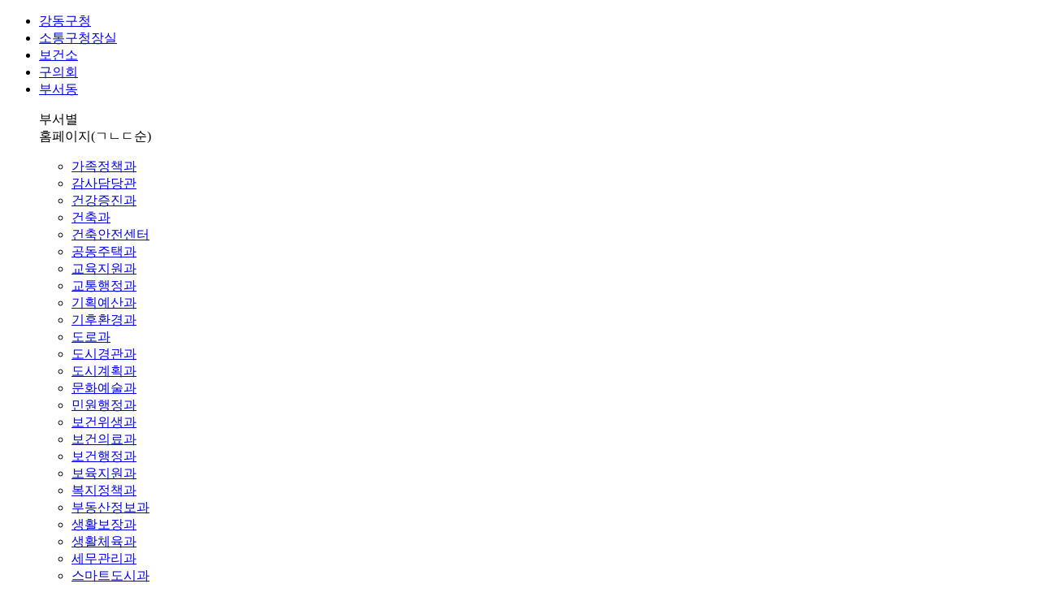

--- FILE ---
content_type: text/html; charset=UTF-8
request_url: https://www.gangdong.go.kr/web/newportal/bbs/b_060/57669?cp=1&pageSize=20&sortOrder=BA_REGDATE&sortDirection=DESC&bcId=b_060&baNotice=false&baCommSelec=false&baOpenDay=false&baUse=true
body_size: 148651
content:






<!-- header -->






<!DOCTYPE html>
<html lang="ko">
<head>
	<title>서울고일초등학교 | 교육기관 | 관내시설 | 강동소개 | 강동구청</title>
	<meta charset="UTF-8">
	<meta http-equiv="X-UA-Compatible" content="IE=edge">
	<meta name="viewport" content="width=device-width, initial-scale=1.0">
	<meta name="subject" content="강동 강동구 강동구청">
	<meta name="title" content="서울고일초등학교 | 교육기관 | 관내시설 | 강동소개 | 강동구청">
	<meta name="author" content="강동 강동구 강동구청">

	<!-- SEO -->
	



<meta property="og:type" content="website">
<meta property="og:site_name" content="강동구청">
<meta property="og:title" content="서울고일초등학교 | 교육기관 | 관내시설 | 강동소개 | 강동구청">
<meta property="og:url" content="https://www.gangdong.go.kr/web/newportal/bbs/b_060/57669?cp=1&amp;pageSize=20&amp;sortOrder=BA_REGDATE&amp;sortDirection=DESC&amp;bcId=b_060&amp;baNotice=false&amp;baCommSelec=false&amp;baOpenDay=false&amp;baUse=true">
<meta property="og:description" content="강동구청,">
<meta property="og:image" content="http://www.gangdong.go.kr/gangdong.png?v=230630">
<meta property="og:image:secure_url" content="https://www.gangdong.go.kr/gangdong.png?v=230630">
<meta name="name" content="서울고일초등학교 | 교육기관 | 관내시설 | 강동소개 | ">
<meta name="keywords" content="강동,강동구,강동구청,강동구청,서울고일초등학교" />
<meta name="description" content="강동구청," />
<meta name="robots" content="index,follow">
<meta name="googlebot" content="index,follow,snippet,archive">
<link rel="image_src" href="https://www.gangdong.go.kr/gangdong.png?v=230630"/>
<meta name="copyright" content="copyrights GANGDONG-GU OFFICE all rights reserved">
<meta name="referrer" content="strict-origin-when-cross-origin">
	<!-- //SEO -->
	
	<!-- css  -->
	<link rel="stylesheet" type="text/css" href="/design/theme/portal/css/webfont.css">
	<link rel="stylesheet" type="text/css" href="/design/theme/portal/css/sub.css?ver=N251106_01">
	<link rel="stylesheet" type="text/css" href="/design/theme/portal/css/layout.css?ver=N250908_02">
	<link rel="stylesheet" type="text/css" href="/design/common/js/jquery-ui-1.12.1/jquery-ui.css">

	<!-- js  -->
	<script src="/design/theme/portal/js/jquery-3.4.1.min.js"></script>
	<script src="/design/theme/portal/js/jquery.cookie.js"></script>
	<script src="/design/theme/portal/js/jquery-plugins/jquery.form.js"> </script>
	<script src="/design/theme/portal/js/common.js?ver=2025"></script>
	<script src="/design/common/js/common.js"></script>
    <script src="/design/theme/portal/js/qrcode.js"></script>
    <script src="/design/theme/portal/js/jquery.qrcode.js"></script>
	<script src="/design/theme/portal/js/snb.js"></script>

	<!-- date calendar -->
	<script src="/design/common/js/jquery-ui-1.12.1/jquery-ui.js"></script>
	<script src="/design/common/js/jquery-ui-1.12.1/jquery.ui.datepicker-ko.js"></script>
	<script src="/design/theme/portal/js/run.js?ver=N2510"></script>


	
	
	
	
	<!-- Global -->
	

<script>
var GLOBAL = {
		APP_PATH:'/web/newportal',
		CONTEXT_PATH:'',
		
		API_PATH:'/api',
		siteId:'asa',
		menuId:'gdp_004_004_002',
		SECURITY_TOKEN_NAME:'',
		SECURITY_TOKEN:'',
		SECURITY_ASYNC_TOKEN_NAME:'',
		SECURITY_ASYNC_COOKIE_NAME:'',
		
		SITE_LOCALE:'ko_KR',
		MOBILE:false
		};
</script>

<script async src="https://www.googletagmanager.com/gtag/js?id=G-C12V6XNECE"></script>
<script>
    window.addEventListener('load',function(){
        //Google Analytics
        window.dataLayer = window.dataLayer || [];
        function gtag(){dataLayer.push(arguments);}
        gtag('js', new Date());
        gtag('config', 'G-C12V6XNECE');
        /*gtag('set', 'user_properties', {
            favorite_food: 'apples'
        });*/
    })
</script>


<script>
    window.addEventListener('load',function(){
        $('a.btn,a.BtnA').each((index,ele) => {
            const onclick = $(ele).attr('onclick');
            if(onclick){
                if(onclick.match(/^fnViewer\(.*/)){
                    if(!$(ele).prop('title')){
                        /*title이 없다면*/
                        $(ele).prop('title','새창열림')
                    }
                }
            }
        });
    })
</script>

	
	<script>
 	document.domain="gangdong.go.kr";
	jQuery(function($){
		//로그인 상태 체크
		var isLogin = false;
		var loginId = '';
		if(loginId != null && loginId != '' ){
			isLogin = true;
		}

		$('.new-btn').on('click', function(e){
			//e.preventDefault();
			if(!isLogin){
				alert('로그인 후 작성해 주세요.');
				return false;
			}
		});
		
		
		
	});
	
	</script>

</head>
<body>
	
	<script>
		var token = '';
		jQuery(function($){

			$("#totSearch").click(function(){
				$("#pQuery").val($("#pQuery_tmp").val());
				$("#frm").submit();
			});
			var sdate= new Date("2021/01/06 10:00:00");
			var edate= new Date("2021/01/06 19:00:00");
			if(getCookie('popupMainLayer0106')==''){
				if(Date.now() >= sdate && Date.now() <= edate){
					$('.mainpobup-box').removeAttr("style");
					$('.mainpobup-box').show();
				}
			}else{
				$('.mainpobup-box').hide();
			}
			$("#chkNotToday").click(function(){
				if(confirm("오늘 하루 동안 열지 않으시겠습니까?")){
					setCookie('popupMainLayer0106','Y',1);
					close();
				}
			});
		});
		function close(){
			$('.mainpobup-box').hide();
		}
		function getCookie( name ) {
			var nameOfCookie = name + "=";
			var x = 0;
			while ( x <= document.cookie.length )
			{
				var y = (x+nameOfCookie.length);
				if ( document.cookie.substring( x, y ) == nameOfCookie ) {
					if ( (endOfCookie=document.cookie.indexOf( ";", y )) == -1 )
						endOfCookie = document.cookie.length;
					return unescape( document.cookie.substring( y, endOfCookie ) );
				}
				x = document.cookie.indexOf( " ", x ) + 1;
				if ( x == 0 )
					break;
			}
			return "";
		}

		function setCookie( name, value, expiredays ) {
			var todayDate = new Date();
			todayDate.setDate( todayDate.getDate() + expiredays );
			document.cookie = name + "=" + escape( value ) + "; path=/; expires=" + todayDate.toGMTString() + ";"
		}

		function fnLogin(page) { // 팝업 오픈으로 부탁드립니다.
			window.open('', 'total_login', 'width=1148, height=510, resizable=no, scrollbars=yes,	toolbar=0' );
			window.name = "parent"; // 꼭 지정 필요.
			let retUrl =  "/";
			if(page && retUrl.length > 5){
				$('#retUrl').val(retUrl);
			}else{
				$('#retUrl').val(window.location.href);
			}
			$('form[name=loginForm]').attr('target', 'total_login');
			$('form[name=loginForm]').attr('action', '/nsso/SSOLegacy.do').submit();

		}
		function fnLogout(link_type) {
			$('#pname').val( 'pname=spLogout' );
			$('#link_type').val( link_type );
			$('#retUrl2').val(window.location.href);
			$('form[name=selfPageForm]').attr('target','_self');
			if( token != '' ){
				if( confirm( '로그아웃 하시겠습니까?' )) {
					//location.href = '/nsso/SSOLegacy.do?pname=spLogout';

					$('form[name=selfPageForm]').attr('action', '/nsso/SSOLegacy.do?pname=spLogout').submit();
				}
			}
			else {
				// 비회원 로그아웃
				$('form[name=selfPageForm]').attr('action', '/web/newportal/logout').submit();
			}
		}
		function fnLoginBeforeSelfPage( link_type ) {

			$('#pname').val( 'spLoginBeforeSelfPage' );
			$('#link_type').val( link_type );
			$('form[name=selfPageForm]').attr('action', '/nsso/SSOLegacy.do').submit();
		}
		function fnLoginAfterSelfPage( link_type ) {
			if( token != '' ) {
				$('#pname').val( 'spLoginAfterSelfPage' );
				$('#link_type').val( link_type );
				$('form[name=selfPageForm]').attr('action', '/nsso/SSOLegacy.do').submit();
			} else {
				alert( '로그인 후 이용하여 주십시요.' );
			}
		}
		function fnSSO(url) {
			if( token != '' ) {
				$('form[name=ssoForm]').attr('action', url).submit();
			} else {
				alert( '로그인 후 이용하여 주십시요.' );
			}
		}
		function setHeaderTitle(subTitle){
			const title = '서울고일초등학교 | 교육기관 | 관내시설 | 강동소개 | ';
			const siteName = '강동구청';

			const headerTitle = subTitle + " | " + title + siteName

			$(document).attr("title",headerTitle);
		}
	</script>
	<form name="loginForm" id="loginForm" method="post">
		<input type="hidden" name="pni_token" value="null"/>
		<input type="hidden" name="param1" value="culture" /> <!-- 추가 파라미터가 있을 경우 -->
		<input type="hidden" name="login_popup" value="" /> <!-- 추가 파라미터가 있을 경우 -->
		<input type="hidden" name="retUrl" id='retUrl' value="" /> <!-- 추가 파라미터가 있을 경우 -->
	</form>
	<form name="ssoForm" id="ssoForm" target="_blank" method="post" >
		<input type="hidden" name="pni_token"  value="null" />	<!-- 토큰 -->
		<input type="hidden" name="pni_act_url" id="pni_act_url"  />
		<input type="hidden" name="param1" id="sFparam1"  />
	</form>
	<form name="selfPageForm" id="selfPageForm" method="post">
		<input type="hidden" name="param1" value="culture" /> <!-- 추가 파라미터가 있을 경우 -->
		<input type="hidden" name="pname" id="pname" />
		<input type="hidden" name="link_type" id="link_type" />
		<input type="hidden" name="retUrl" id='retUrl2' value="" /> <!-- 추가 파라미터가 있을 경우 -->
	</form>

<noscript>자바스크립트를 지원하지 않는 브라우저에서는 일부 기능을 사용하실 수 없습니다.</noscript>
<!-- wrap -->
<div class="wrap clearfix">
	<div class="skipnav" style="display: none;">
		<a href="#content-wrap" class="skip_main">본문 바로가기</a>
		<!-- 20220927 -->
		<a href="#gnb">주메뉴 바로가기</a>
	</div>
	<header class="header-wrap">
		<div class="inner">
			<div class="tnb">
				<ul class="tnb-menu">
					<li class="home"><a href="/" class="current">강동구청</a></li>
					<li><a href="https://www.gangdong.go.kr/mayor/">소통구청장실</a></li>
					<li><a href="https://health.gangdong.go.kr/">보건소</a></li>
					<li><a href="https://council.gangdong.go.kr" target="_blank" title="새창 열기">구의회</a></li>
					<li class="active-menu"><a href="javascript:departOpen();">부서동</a>
						<div class="department-local-area">
							<div class="inner">
								<!-- DEV : 링크 활성화 .active 클래스 추가 -->
								<div class="department-local-ctn">
									<p>
										부서별<br>홈페이지<span>(ㄱㄴㄷ순)</span>
									</p>
									<ul class="ctn-list deptctn-list clearfix">
										<li><a href="/web/newportal/office/GaJokJeongChaekGwa">가족정책과</a></li>
<li><a href="/web/newportal/office/GamSaDamDangGwan">감사담당관</a></li>
<li><a href="https://health.gangdong.go.kr/health/site/main/content/GD60030300">건강증진과</a></li>
<li><a href="/web/newportal/office/GeonChugGwa">건축과</a></li>
<li><a href="/web/newportal/office/GeonChugAnJeonCenter">건축안전센터</a></li>
<li><a href="/web/newportal/office/GongDongJuTaegGwa">공동주택과</a></li>
<li><a href="/web/newportal/office/GyoYugJiWeonGwa">교육지원과</a></li>
<li><a href="/web/newportal/office/GyoTongHaengJeongGwa">교통행정과</a></li>
<li><a href="/web/newportal/office/GiHoegYeSanGwa">기획예산과</a></li>
<li><a href="/web/newportal/office/GiHuHwanGyeongGwa">기후환경과</a></li>
<li><a href="/web/newportal/office/DoRoGwa">도로과</a></li>
<li><a href="/web/newportal/office/DoSiDiJaInGwa">도시경관과</a></li>
<li><a href="/web/newportal/office/DoSiGyeHwoigGwa">도시계획과</a></li>
<li><a href="/web/newportal/office/MunHwaCheYugGwa">문화예술과</a></li>
<li><a href="/web/newportal/office/MinWonHaengJeongGwa">민원행정과</a></li>
<li><a href="https://health.gangdong.go.kr/health/site/main/content/GD60030200">보건위생과</a></li>
<li><a href="https://health.gangdong.go.kr/health/site/main/content/GD60030600">보건의료과</a></li>
<li><a href="https://health.gangdong.go.kr/health/site/main/content/GD60030100">보건행정과</a></li>
<li><a href="/web/newportal/office/GaJeongBogJiGwa">보육지원과</a></li>
<li><a href="/web/newportal/office/BogJiJeongChaegGwa">복지정책과</a></li>
<li><a href="/web/newportal/office/BuDongSanJeongBoGwa">부동산정보과</a></li>
<li><a href="/web/newportal/office/SaHwoiBogJiGwa">생활보장과</a></li>
<li><a href="/web/newportal/office/SaengHwalCheYugGwa">생활체육과</a></li>
<li><a href="/web/newportal/office/SeMu2Gwa">세무관리과</a></li>
<li><a href="/web/newportal/office/SmartCity">스마트도시과</a></li>
<li><a href="/web/newportal/office/ADongCheongSoNyeonGwa">아동청소년과</a></li>
<li><a href="/web/newportal/office/EoReuSinCheongSoNyeonGwa">어르신복지과</a></li>
<li><a href="/web/newportal/office/YeoGwonGwa">여권과</a></li>
<li><a href="/web/newportal/office/IlJariJeongChaekGwa">일자리정책과</a></li>
<li><a href="/web/newportal/office/JaChiAnJeonGwa">자치행정과</a></li>
<li><a href="/web/newportal/office/JangAeInBogJiGwa">장애인복지과</a></li>
<li><a href="/web/newportal/office/JaeGeonChugJaeGaeBalGwa">재건축재개발과</a></li>
<li><a href="/web/newportal/office/JaeNanAnJeonGwa">재난안전과</a></li>
<li><a href="/web/newportal/office/JaeMuGwa">재무과</a></li>
<li><a href="/web/newportal/office/JaeSanSe">재산세과</a></li>
<li><a href="/web/newportal/office/GyoTongJiDoGwa">주차행정과</a></li>
<li><a href="/web/newportal/office/JeeBangSoDeukSeGwa">지방소득세과</a></li>
<li><a href="/web/newportal/office/JiYeokGyeongJeGwa">지역경제과</a></li>
<li><a href="/web/newportal/office/CheongSoHaengJeongGwa">청소행정과</a></li>
<li><a href="/web/newportal/office/ChiSuGwa">치수과</a></li>
<li><a href="/web/newportal/office/PuReunDoSiGwa">푸른도시과</a></li>
<li><a href="/web/newportal/office/ChongMuGwa">행정지원과</a></li>
<li><a href="/web/newportal/office/HongBoGwa">홍보과</a></li>

									</ul>
								</div>
								<div class="department-local-ctn">
									<p>
										동주민센터<span>(ㄱㄴㄷ순)</span>
									</p>
									<ul class="ctn-list dongctn-list">
										<li><a target="_blank" title="새창에서 열림" href="/web/dongrenew/gangil/main">강일동</a></li>
<li><a target="_blank" title="새창에서 열림" href="/web/dongrenew/godeog1/main">고덕1동</a></li>
<li><a target="_blank" title="새창에서 열림" href="/web/dongrenew/godeog2/main">고덕2동</a></li>
<li><a target="_blank" title="새창에서 열림" href="/web/dongrenew/gil/main">길동</a></li>
<li><a target="_blank" title="새창에서 열림" href="/web/dongrenew/dunchon1/main">둔촌1동</a></li>
<li><a target="_blank" title="새창에서 열림" href="/web/dongrenew/dunchon2/main">둔촌2동</a></li>
<li><a target="_blank" title="새창에서 열림" href="/web/dongrenew/myeongil1/main">명일1동</a></li>
<li><a target="_blank" title="새창에서 열림" href="/web/dongrenew/myeongil2/main">명일2동</a></li>
<li><a target="_blank" title="새창에서 열림" href="/web/dongrenew/sangil/main">상일1동</a></li>
<li><a target="_blank" title="새창에서 열림" href="/web/dongrenew/sangil2/main">상일2동</a></li>
<li><a target="_blank" title="새창에서 열림" href="/web/dongrenew/seongnae1/main">성내1동</a></li>
<li><a target="_blank" title="새창에서 열림" href="/web/dongrenew/seongnae2/main">성내2동</a></li>
<li><a target="_blank" title="새창에서 열림" href="/web/dongrenew/seongnae3/main">성내3동</a></li>
<li><a target="_blank" title="새창에서 열림" href="/web/dongrenew/amsa1/main">암사1동</a></li>
<li><a target="_blank" title="새창에서 열림" href="/web/dongrenew/amsa2/main">암사2동</a></li>
<li><a target="_blank" title="새창에서 열림" href="/web/dongrenew/amsa3/main">암사3동</a></li>
<li><a target="_blank" title="새창에서 열림" href="/web/dongrenew/cheonho1/main">천호1동</a></li>
<li><a target="_blank" title="새창에서 열림" href="/web/dongrenew/cheonho2/main">천호2동</a></li>
<li><a target="_blank" title="새창에서 열림" href="/web/dongrenew/cheonho3/main">천호3동</a></li>

									</ul>
								</div>
								<button type="button" class="depart-close" onclick="departClose()"><img src="/design/theme/portal/images/2024/common/gnb-close-btn.png" alt="닫기"></button>
							</div>
						</div>
					</li>
					<li><a href="/culture" target="_blank" title="새창 열기">문화포털</a></li>
					<li><a href="https://gdp.gd.go.kr/gdcitizen/main"
						target="_blank" title="새창 열기">한눈에강동</a></li>
					<li class="eng"><a href="/eng" target="_blank" title="새창 열기">English</a></li>
				</ul>
				<ul class="join-area">
					
						<li><a href="javascript:;" onclick="fnLogin();" title="새창">로그인</a></li>
						<li><a href="javascript:;"
							onclick="fnLoginBeforeSelfPage('gdUserReg');">회원가입</a></li>
					
					
					<li><a href="/web/newportal/contents/gdp_006_011">전체메뉴</a></li>
				</ul>
			</div>
			<div class="header">
				<div class="gnb-wrap">
					<div class="gnb-area">
						<button class="all-btn" id="gnb" onclick="gnbOpen()">
                            <span class="top bar"></span>
                            <span class="mid bar"></span>
                            <span class="bot bar"></span>
                            <span class="txt">MENU</span>
                        </button>
                        <nav class="nav">
                        	<div class="nav-inner">
                        		<div class="nav-top">
                        			<ul class="join-area">
										
											<li><a href="javascript:;" onclick="fnLogin();" title="새창">로그인</a></li>
											<li><a href="javascript:;"
												onclick="fnLoginBeforeSelfPage('gdUserReg');">회원가입</a></li>
										
										
										<li><a href="/web/newportal/contents/gdp_006_011">전체메뉴</a></li>
									</ul>
                        		</div>
                        		













<ul class="gnb"><li class='complain '><a href="/web/newportal/contents/gdp_001_001_001" class="gnb-category">종합민원</a><div class="depth-02-area"><ul class="depth-02"><li><a href="/web/newportal/contents/gdp_001_001_001" class="">종합민원안내</a><ul class="depth-03"><li><a href="/web/newportal/contents/gdp_001_001_001" class="">민원실안내</a></li><li><a href="/web/newportal/contents/gdp_001_001_002" class="">여권 창구 대기현황 및 온라인 번호표 발급</a></li><li><a href="/web/newportal/contents/gdp_001_001_003_001" class="">편리한민원제도</a></li><li><a href="/web/newportal/contents/gdp_001_001_004" class="">민원수수료안내</a></li><li><a href="/web/newportal/bbs/b_001/list" class="">행정서비스헌장</a></li><li><a href="/web/newportal/notify/edit" class="">강동구청 통합 알림 신청</a></li><li><a href="/web/newportal/mainVisual/list" class="">메인비주얼 모아보기</a></li></ul></li><li><a href="/web/newportal/bbs/b_002/list" class="">민원서식(민원편람)</a></li><li><a href="/web/newportal/contents/gdp_001_003_000" class="">분야별민원안내</a><ul class="depth-03"><li><a href="/web/newportal/contents/gdp_001_003_000" class="">분야별민원 한눈에보기</a></li><li><a href="/web/newportal/contents/gdp_001_003_001" class="">여권 신청 ∙ 발급</a></li><li><a href="/web/newportal/contents/gdp_001_003_002_001" class="">정보통신</a><ul class="depth-04" style="display: none;"><li><a href="/web/newportal/contents/gdp_001_003_002_001" class="">정보통신사용전검사</a></li><li><a href="/web/newportal/contents/gdp_001_003_002_002" class="">정보통신공사 감리결과보고서</a></li><li><a href="/web/newportal/contents/gdp_001_003_002_003" class="">정보통신설비 유지보수·관리 제도</a></li></ul></li><li><a href="/web/newportal/contents/gdp_001_003_003" class="">세무</a><ul class="depth-04" style="display: none;"><li><a href="/web/newportal/contents/gdp_001_003_003_001" class="">지방세 개요</a></li><li><a href="/web/newportal/contents/gdp_001_003_003_002" class="">지방세 민원 서식</a></li><li><a href="/web/newportal/contents/gdp_001_003_003_003" class="">지방세 환급금</a></li><li><a href="/web/newportal/contents/gdp_001_003_003_004" class="">세금상담 제도</a></li><li><a href="/web/newportal/contents/gdp_001_003_003_006_001" class="">지방세 납세자보호관</a></li><li><a href="/web/newportal/contents/gdp_001_003_003_007_001" class="">알기쉬운 법인 취득세</a></li><li><a href="/web/newportal/contents/gdp_001_003_003_008" class="">지식산업센터 최초분양자 유의사항</a></li></ul></li><li><a href="/web/newportal/contents/gdp_001_003_004" class="">부동산/건축</a><ul class="depth-04" style="display: none;"><li><a href="/web/newportal/contents/gdp_001_003_004_001_001" class="">중개업/거래신고</a></li><li><a href="/web/newportal/contents/gdp_001_003_004_002_001" class="">토지/지가</a><ul class="depth-05" style="display: none;"><li><a href="/web/newportal/contents/gdp_001_003_004_002_001" class="">토지이동 신청</a></li><li><a href="/web/newportal/contents/gdp_001_003_004_002_002" class="">발급 신청</a></li><li><a href="/web/newportal/contents/gdp_001_003_004_002_003_001" class="">개별공시지가</a></li><li><a href="/web/newportal/civil/land/l_001/list" class="">의견제출 365</a></li><li><a href="/web/newportal/civil/report/r_011/list" class="">개별공시지가 문자서비스 신청</a></li><li><a href="/web/newportal/contents/gdp_001_003_004_002_004" class="">개발부담금이란</a></li></ul></li><li><a href="/web/newportal/contents/gdp_001_003_004_003" class="">도로명주소</a></li><li><a href="/web/newportal/contents/gdp_001_003_004_004_001" class="">깡통전세 피해예방 온라인센터</a></li><li><a href="/web/newportal/contents/gdp_001_003_004_005_001" class="">전세피해지원센터</a></li></ul></li><li><a href="/web/newportal/contents/gdp_001_003_005" class="">자동차정기(종합)검사</a></li><li><a href="/web/newportal/contents/gdp_001_003_006" class="">이륜자동차 정기검사</a></li></ul></li><li><a href="/web/newportal/bbs/b_014" class="">자주하는질문</a></li><li><a href="/web/newportal/contents/gdp_001_005_001" class="">민원발급/열람신청</a><ul class="depth-03"><li><a href="/web/newportal/contents/gdp_001_005_001" class="">정부24(서류신청·발급)</a></li><li><a href="/web/newportal/contents/gdp_001_005_002" class="">가족관계등록민원</a></li><li><a href="/web/newportal/contents/gdp_001_005_003" class="">부동산민원발급</a></li><li><a href="/web/newportal/contents/gdp_001_005_004" class="">무인민원발급기</a></li><li><a href="https://cloud.eais.go.kr" class="" title="새창" target="_blank">건축인허가민원(세움터)</a></li><li><a href="https://www.iros.go.kr/index.jsp" class="" title="새창" target="_blank">대법원인터넷등기소</a></li><li><a href="/web/newportal/contents/gdp_001_005_007" class="">지방세인터넷납부</a></li></ul></li><li><a href="https://www.gangdong.go.kr/web/newportal/bbs/b_015" class="">상담신고센터</a><ul class="depth-03"><li><a href="/web/newportal/bbs/b_015" class="">민원통합접수창구</a></li><li><a href="https://www.epeople.go.kr" class="" title="새창" target="_blank">민원상담</a><ul class="depth-04" style="display: none;"><li><a href="https://www.epeople.go.kr" class="" title="새창" target="_blank">국민신문고</a></li><li><a href="/web/newportal/contents/gdp_001_006_002_002" class="">강동구에 바란다</a></li><li><a href="https://eminwon.gangdong.go.kr" class="" title="새창" target="_blank">새올전자민원창구</a></li></ul></li><li><a href="/web/newportal/contents/gdp_001_006_003" class="">민원신고</a><ul class="depth-04" style="display: none;"><li><a href="https://www.epeople.go.kr/index.jsp" class="" title="새창" target="_blank">예산낭비신고</a></li><li><a href="/web/newportal/contents/gdp_001_006_003_005_001" class="">규제개혁신고</a></li><li><a href="https://www.sinmungo.go.kr/sz2.prpsl.main" class="" title="새창" target="_blank">규제개혁신문고</a></li><li><a href="/web/newportal/contents/gdp_001_006_003_008" class="">규제입증요청</a></li><li><a href="/web/newportal/civil/report/r_003/list" class="">길고양이중성화수술신고</a></li><li><a href="https://rtms.gangdong.go.kr:9643/rtmsweb/home.do" class="" title="새창" target="_blank">부동산거래신고</a></li><li><a href="/web/newportal/pmpv" class="" title="새창" target="_blank">공유모빌리티주정차신고</a></li></ul></li><li><a href="/web/newportal/contents/gdp_001_006_004_001" class="">민원신청</a><ul class="depth-04" style="display: none;"><li><a href="/web/newportal/contents/gdp_001_006_004_001" class="">현수막게시대신청</a></li><li><a href="/web/newportal/civil/apply/a_001" class="">정화조청소신청</a></li><li><a href="/web/newportal/contents/gdp_001_006_004_003" class="">종량제봉투신청</a></li><li><a href="/web/newportal/contents/gdp_001_006_004_004_001" class="">대형폐기물처리신청</a><ul class="depth-05" style="display: none;"><li><a href="/web/newportal/contents/gdp_001_006_004_004_001" class="">신청안내 및 유의사항</a></li><li><a href="/web/newportal/largeWaste/code/list" class="">수집/운반 수수료</a></li><li><a href="/web/newportal/largeWaste/apply/step1" class="">온라인 신청</a></li><li><a href="/web/newportal/largeWaste/myList" class="">결제하기/신청확인</a></li></ul></li><li><a href="/web/newportal/contents/gdp_001_006_004_005" class="">담장허물기사업(그린파킹)신청</a></li><li><a href="https://www.igangdong.or.kr/page/main.asp" class="" title="새창" target="_blank">주거지주차신청</a></li><li><a href="/web/newportal/contents/gdp_001_006_004_007" class="">주정차단속사전알림신청</a></li><li><a href="/web/newportal/contents/gdp_001_006_004_009" class="">공사장 생활폐기물 배출신고</a></li></ul></li><li><a href="/web/newportal/contents/gdp_001_006_005_001" class="">민원조회</a><ul class="depth-04" style="display: none;"><li><a href="/web/newportal/contents/gdp_001_006_005_001" class="">민원처리 온라인공개</a></li><li><a href="/web/newportal/contents/gdp_001_006_005_002" class="">주정차위반조회</a></li><li><a href="/web/newportal/civil/report/r_004/list" class="">무단투기과태료의견제출</a></li></ul></li><li><a href="/web/newportal/civil/report/r_006/list" class="">상담지원</a><ul class="depth-04" style="display: none;"><li><a href="/web/newportal/civil/report/r_006/list" class="">무료법률상담 예약</a></li><li><a href="/web/newportal/civil/apply/a_014/list" class="">부동산 법률상담 예약</a></li></ul></li></ul></li><li><a href="/web/newportal/contents/gdp_001_007_001" class="">구민옴부즈만</a><ul class="depth-03"><li><a href="/web/newportal/contents/gdp_001_007_001" class="">구민옴부즈만 소개</a></li><li><a href="/web/newportal/contents/gdp_001_007_002" class="">구민옴부즈만 이용안내</a></li><li><a href="/web/newportal/bbs/b_061" class="">구민옴부즈만 운영현황</a></li><li><a href="/web/newportal/civil/apply/a_003/list" class="">구민옴부즈만 민원신청</a></li><li><a href="/web/newportal/bbs/b_026" class="">구민옴부즈만 자료실</a></li></ul></li><li><a href="/web/newportal/contents/gdp_001_009_001" class="">부패·청렴 신고센터</a><ul class="depth-03"><li><a href="/web/newportal/contents/gdp_001_009_001" class="">공익신고</a></li><li><a href="/web/newportal/civil/report/r_001/list" class="">공직비리신고</a></li><li><a href="/web/newportal/civil/report/r_002/list" class="">하도급부조리신고</a></li><li><a href="/web/newportal/contents/gdp_001_009_004" class="">공공재정 부정청구등 신고센터</a></li><li><a href="/web/newportal/contents/gdp_001_009_005_001" class="">적극행정</a></li><li><a href="/web/newportal/bbs/b_126" class="">청렴·부패방지</a></li></ul></li></ul></div></li><li class='communicate '><a href="/web/newreserve/reserve/list?basicType=reserveType_01" class="gnb-category">참여소통</a><div class="depth-02-area"><ul class="depth-02"><li><a href="/web/newreserve/reserve/list?basicType=reserveType_01" class="">온라인신청</a><ul class="depth-03"><li><a href="/web/newreserve/reserve/list?basicType=reserveType_01" class="">행사/접수</a><ul class="depth-04" style="display: none;"><li><a href="/web/newreserve/reserve/list?basicType=reserveType_01" class="">행사/접수</a></li><li><a href="/web/newreserve/reserve/mypageList" class="">프로그램예약확인</a></li></ul></li><li><a href="/web/newreserve/reserve/list?basicType=RESIDENTCOMEDU" class="">정보화교실</a></li><li><a href="/web/newreserve/reserve/list?basicType=reserveType_02" class="">벼룩시장</a></li><li><a href="/web/newreserve/reserve/list?basicType=HEALTH" class="">보건교육</a></li><li><a href="/web/newportal/civil/apply/a_004/list" class="">라돈 및 실내공기질 간이측정기 대여신청</a></li><li><a href="/web/newportal/contents/gdp_002_001_008" class="">공공시설 이용 예약</a></li><li><a href="/web/newportal/contents/gdp_002_001_009" class="">구정소식 알림 안내</a></li></ul></li><li><a href="/web/newportal/contents/gdp_002_002_008" class="">구정참여</a><ul class="depth-03"><li><a href="/web/newportal/contents/gdp_002_002_008_001" class="">정책제안</a><ul class="depth-04" style="display: none;"><li><a href="/web/newportal/contents/gdp_002_002_008_001" class="">정책제안이란</a></li><li><a href="/web/newportal/contents/gdp_002_002_008_003_001" class="">정책제안하기</a></li><li><a href="/web/newportal/bbs/b_139" class="">정책제안공지</a></li></ul></li><li><a href="/web/newportal/civil/apply/a_008/list" class="">주민예산참여방</a><ul class="depth-04" style="display: none;"><li><a href="/web/newportal/civil/apply/a_008/list" class="">예산참여</a></li><li><a href="/web/newportal/bbs/b_031" class="">알림마당</a></li><li><a href="/web/newportal/contents/gdp_002_002_002_003" class="">알기 쉬운 예산용어사전</a></li></ul></li><li><a href="/web/newportal/bbs/b_121" class="">칭찬합니다</a></li><li><a href="/web/newportal/bbs/g_001" class="">명예의전당</a><ul class="depth-04" style="display: none;"><li><a href="/web/newportal/bbs/g_001" class="">강동을 빛낸 참사람방</a></li><li><a href="/web/newportal/civil/apply/a_011/list" class="">명예구민추천방(강동구민대상추천)</a></li></ul></li><li><a href="/web/newportal/survey/list" class="">설문참여</a><ul class="depth-04" style="display: none;"><li><a href="/web/newportal/survey/list" class="">설문조사</a></li></ul></li><li><a href="/web/newportal/civil/report/r_010/list" class="">입법예고 의견 열람</a></li></ul></li><li><a href="/web/newportal/contents/gdp_002_003_003" class="">마을소통공간</a><ul class="depth-03"><li><a href="/web/newportal/contents/gdp_002_003_003" class="">마을활력소</a></li></ul></li><li><a href="/web/newportal/contents/gdp_002_004_001" class="">공유도시강동</a><ul class="depth-03"><li><a href="/web/newportal/contents/gdp_002_004_001" class="">공유도시 강동</a></li><li><a href="/web/newportal/contents/gdp_002_004_002_001" class="">공유 참여하기</a></li></ul></li><li><a href="/web/newportal/contents/gdp_002_006_001" class="">나눔/후원</a><ul class="depth-03"><li><a href="/web/newportal/contents/gdp_002_006_001" class="">IT희망나눔</a></li><li><a href="http://gangdong.seoulvc.kr/front" class="" title="새창" target="_blank">자원봉사센터</a></li><li><a href="http://reborncenter.org" class="" title="새창" target="_blank">유기동물 분양센터</a></li><li><a href="/web/newportal/contents/gdp_002_006_004_001" class="">후원사업</a><ul class="depth-04" style="display: none;"><li><a href="/web/newportal/contents/gdp_002_006_004_002" class="">다자녀가정-기업(단체) WIN-WIN 프로젝트</a></li><li><a href="/web/newportal/contents/gdp_002_006_004_004" class="">따뜻한 겨울나기 캠페인</a></li><li><a href="/web/newportal/contents/gdp_002_006_004_005" class="">강동푸드마켓</a></li><li><a href="/web/newportal/contents/gdp_002_006_004_006" class="">희망두배청년·꿈나래 통장사업</a></li></ul></li><li><a href="/web/newportal/contents/gdp_002_006_005_001" class="">이웃돕기성금</a><ul class="depth-04" style="display: none;"><li><a href="/web/newportal/contents/gdp_002_006_005_001" class="">모금개요</a></li><li><a href="/web/newportal/contents/gdp_002_006_005_003_011" class="">연도별 나눔현황</a></li></ul></li><li><a href="/web/newportal/contents/gdp_002_006_006_001" class="">희망디딤돌기금</a><ul class="depth-04" style="display: none;"><li><a href="/web/newportal/contents/gdp_002_006_006_001" class="">모금개요</a></li><li><a href="/web/newportal/contents/gdp_002_006_006_002" class="">명예의 전당</a></li></ul></li><li><a href="/web/newportal/contents/gdp_002_006_007" class="">고향사랑기부제</a></li></ul></li><li><a href="/web/newportal/contents/gdp_002_007" class="">인터넷자율점검</a></li></ul></div></li><li class='administration '><a href="/web/newportal/contents/gdp_003_001_001" class="gnb-category">행정정보</a><div class="depth-02-area"><ul class="depth-02"><li><a href="/web/newportal/contents/gdp_003_001_001" class="">구정운영</a><ul class="depth-03"><li><a href="/web/newportal/contents/gdp_003_001_001" class="">구정현황</a></li><li><a href="/web/newportal/contents/gdp_003_001_002_001" class="">조직운영</a></li><li><a href="/web/newportal/bbs/b_037" class="">주요업무계획</a></li><li><a href="/web/newportal/bbs/b_038" class="">월중행사 및 주요업무</a></li></ul></li><li><a href="/web/newportal/contents/gdp_003_002_001_001" class="">정보공개</a><ul class="depth-03"><li><a href="/web/newportal/contents/gdp_003_002_001_001" class="">행정정보공개</a><ul class="depth-04" style="display: none;"><li><a href="/web/newportal/contents/gdp_003_002_001_001" class="">이용안내</a></li><li><a href="/web/newportal/contents/gdp_003_002_001_002" class="">정보공개수수료</a></li><li><a href="/web/newportal/bbs/b_039" class="">정보공개관련법규</a></li><li><a href="https://www.open.go.kr/rqestMlrd/rqestReg/rqestRegWritingForm.do" class="" title="새창" target="_blank">정보공개청구</a></li></ul></li><li><a href="/web/newportal/bbs/b_040" class="">사전정보공표</a></li><li><a href="/web/newportal/contents/gdp_003_002_015_001" class="">비공개정보 세부기준</a></li><li><a href="/web/newportal/contents/gdp_003_002_015_002" class="">강동구 비공개정보 세부기준(2024.4.)</a></li><li><a href="https://www.gangdong.go.kr/web/newportal/bbs/b_050" class="">우리 구 정보목록</a><ul class="depth-04" style="display: none;"><li><a href="/web/newportal/bbs/b_050" class="">2014년 이전 결재목록</a></li><li><a href="/web/newportal/contents/gdp_003_002_003_004" class="">결재문서 공개</a></li><li><a href="https://www.open.go.kr/othicInfo/infoList/infoList.do?insttCd=3240000&insttCdNm=서울특별시%20강동구" class="" title="새창" target="_blank">정보목록 공개</a></li><li><a href="https://opengov.seoul.go.kr/sanction/list?pressCnt=1&gov=jachigu&organ=100040&rangeDate=custom" class="" title="새창" target="_blank">원문정보 공개</a></li></ul></li><li><a href="/web/newportal/contents/gdp_003_002_004_001" class="">정책실명제</a></li><li><a href="/web/newportal/bbs/b_052" class="">정책연구</a></li><li><a href="/web/newportal/bbs/b_053" class="">위원회정보</a></li><li><a href="/web/newportal/bbs/b_054" class="">업무추진비</a></li><li><a href="/web/newportal/bbs/b_055" class="">상품권 구매 · 사용 현황</a></li><li><a href="/web/newportal/bbs/b_056" class="">공무국외출장보고</a></li><li><a href="/web/newportal/contents/gdp_003_002_010" class="">공공데이터개방</a></li><li><a href="/web/newportal/contents/gdp_003_002_011_001" class="">CCTV정보공개</a><ul class="depth-04" style="display: none;"><li><a href="/web/newportal/contents/gdp_003_002_011_001" class="">영상정보처리기기 운영 · 관리 방침</a></li><li><a href="/web/newportal/contents/gdp_003_002_011_002" class="">영상정보처리기기운영지침</a></li></ul></li><li><a href="/web/newportal/contents/gdp_003_002_013" class="">고문 변호사 및 변리사</a></li><li><a href="/web/newportal/bbs/b_125" class="">감사·청렴</a><ul class="depth-04" style="display: none;"><li><a href="/web/newportal/bbs/b_125" class="">감사계획 및 결과</a></li></ul></li></ul></li><li><a href="/web/newportal/contents/gdp_003_003_001" class="">강동예산</a><ul class="depth-03"><li><a href="/web/newportal/contents/gdp_003_003_001" class="">예산현황</a></li><li><a href="/web/newportal/bbs/b_057" class="">연도별예산서</a></li><li><a href="/web/newportal/contents/gdp_003_003_003_001" class="">재정공시</a></li><li><a href="/web/newportal/bbs/b_058" class="">세입세출결산</a></li><li><a href="http://openfinance.seoul.go.kr/gangdong/fundsoperating?mngId=2" class="" title="새창" target="_blank">세입세출공개</a></li><li><a href="/web/newportal/contents/gdp_003_003_006_001" class="">지방공기업</a></li><li><a href="/web/newportal/bbs/b_059" class="">투자심사</a></li><li><a href="/web/newportal/bbs/b_128/list" class="">예산절감 및 낭비사례</a></li></ul></li><li><a href="https://www.gangdong.go.kr/web/newportal/orderPlan/list" class="">계약정보공개</a><ul class="depth-03"><li><a href="https://contract.seoul.go.kr/m/views/orderPlan.do?ps_selectForm=0&ps0_t2OfficeCd=4&ps0_setOfficeCd=5500" class="" title="새창" target="_blank">발주계획</a></li><li><a href="https://www.gangdong.go.kr/web/newportal/contents/gdp_003_004_002_001" class="">입찰정보현황</a><ul class="depth-04" style="display: none;"><li><a href="/web/newportal/contents/gdp_003_004_002_001" class="">입찰공고</a></li><li><a href="/web/newportal/contents/gdp_003_004_002_002" class="">개찰결과</a></li><li><a href="/web/newportal/bbs/b_130/list" class="">제안서평가결과</a></li></ul></li><li><a href="/web/newportal/contents/gdp_003_004_003" class="">계약현황</a></li><li><a href="/web/newportal/contents/gdp_003_004_004" class="">대금지급정보</a></li><li><a href="/web/newportal/bbs/b_066" class="">계약관련서식</a></li><li><a href="/web/newportal/bbs/b_142/list" class="">참여희망업체 견적서 제출</a></li></ul></li><li><a href="/web/newportal/contents/gdp_003_006_001" class="">법규/자치법규</a><ul class="depth-03"><li><a href="/web/newportal/contents/gdp_003_006_001" class="">대한민국현행법령</a></li><li><a href="/web/newportal/contents/gdp_003_006_002" class="">생활법령정보</a></li><li><a href="/web/newportal/contents/gdp_003_006_003" class="">자치법규</a></li></ul></li></ul></div></li><li class='introduce '><a href="/web/newportal/contents/gdp_004_001_001_001" class="gnb-category on">강동소개</a><div class="depth-02-area"><ul class="depth-02"><li><a href="/web/newportal/contents/gdp_004_001_001_001" class="">강동구안내</a><ul class="depth-03"><li><a href="/web/newportal/contents/gdp_004_001_001_001" class="">행정조직</a><ul class="depth-04" style="display: none;"><li><a href="/web/newportal/contents/gdp_004_001_001_001" class="">조직도 및 대표전화</a></li><li><a href="/web/newportal/empSearch/list" class="">전화번호 및 업무 검색</a></li><li><a href="/web/newportal/office/GamSaDamDangGwan" class="">부서안내</a></li></ul></li><li><a href="/web/newportal/contents/gdp_004_001_002_001" class="">청사안내</a><ul class="depth-04" style="display: none;"><li><a href="/web/newportal/contents/gdp_004_001_002_001" class="">구청</a></li><li><a href="/web/newportal/contents/gdp_004_001_002_002" class="">주차장 안내</a></li><li><a href="/web/newportal/contents/gdp_004_001_002_003" class="">찾아오시는길</a></li></ul></li><li><a href="/web/newportal/contents/gdp_004_001_003_001" class="">강동구지도</a><ul class="depth-04" style="display: none;"><li><a href="/web/newportal/contents/gdp_004_001_003_001" class="">행정구역도</a></li><li><a href="/web/newportal/contents/gdp_004_001_003_002" class="">강동구도로명주소</a></li></ul></li><li><a href="/web/newportal/contents/gdp_004_001_004_001" class="">강동구연혁</a><ul class="depth-04" style="display: none;"><li><a href="/web/newportal/contents/gdp_004_001_004_001" class="">강동구연혁일람표</a></li><li><a href="/web/newportal/contents/gdp_004_001_004_002" class="">강동역사</a></li><li><a href="/web/newportal/bbs/g_017/list" class="">역대구청장</a></li></ul></li><li><a href="/web/newportal/contents/gdp_004_001_005_001" class="">강동의상징물</a><ul class="depth-04" style="display: none;"><li><a href="/web/newportal/contents/gdp_004_001_005_001" class="">구가</a></li><li><a href="/web/newportal/contents/gdp_004_001_005_002" class="">구상징</a></li><li><a href="/web/newportal/contents/gdp_004_001_005_004" class="">캐릭터(움스프렌즈)</a></li><li><a href="/web/newportal/contents/gdp_004_001_005_005" class="">캐릭터(강동이와 강동미)</a></li></ul></li><li><a href="/web/newportal/contents/gdp_004_001_009" class="">강동구 홍보대사</a></li><li><a href="/web/newportal/contents/gdp_004_001_006" class="">강동생활안내</a></li><li><a href="/web/newportal/gd_gallery/g_002" class="">강동갤러리</a></li><li><a href="/web/newportal/bbs/b_067" class="">강동자료실</a></li></ul></li><li><a href="/web/newportal/bbs/b_068/list?baCategory1=U0072" class="">구정소식</a><ul class="depth-03"><li><a href="/web/newportal/bbs/b_068/list?baCategory1=U0072" class="">강동소식</a></li><li><a href="/web/newportal/bbs/g_003" class="">생생통통 홍보영상</a></li><li><a href="/web/newportal/press/list" class="">보도자료</a></li><li><a href="/web/newportal/bbs/b_070" class="">언론에서본강동</a></li><li><a href="/web/newportal/notice/01" class="">고시/공고</a></li><li><a href="/web/newportal/notice/02" class="">채용공고</a></li><li><a href="/web/newportal/notice/03" class="">입법예고</a></li><li><a href="/web/newportal/bbs/b_074" class="">강동구보</a></li><li><a href="/web/newportal/bbs/b_075" class="">유관기관소식</a></li></ul></li><li><a href="/web/newportal/bbs/g_004" class="">구정홍보</a><ul class="depth-03"><li><a href="http://egangdong.kr" class="" title="새창" target="_blank">e-강동구소식</a></li><li><a href="/web/newportal/bbs/g_004" class="">강동구소식지</a></li><li><a href="/web/newportal/bbs/g_005" class="">전자간행물</a></li><li><a href="http://gdtv.gangdong.go.kr/site/main/home" class="" title="새창" target="_blank">인터넷방송</a></li></ul></li><li><a href="/web/newportal/contents/gdp_004_004_001" class=" on">관내시설</a><ul class="depth-03"><li><a href="/web/newportal/contents/gdp_004_004_001" class="">공공기관</a></li><li><a href="/web/newportal/bbs/b_060/list" class=" current">교육기관</a></li><li><a href="https://health.gangdong.go.kr/health/site/main/infoData/rate/GD50000810" class="" title="새창" target="_blank">병의원/약국</a></li><li><a href="/web/newportal/bbs/b_083/list" class="">복지시설</a></li><li><a href="/web/culture/bbs/food" class="" title="새창" target="_blank">모범음식점</a></li><li><a href="https://health.gangdong.go.kr/health/site/main/infoData/rate/GD50000700" class="" title="새창" target="_blank">심장제세동기 위치정보</a></li><li><a href="/web/newportal/contents/gdp_004_004_007_001" class="">기타</a></li></ul></li><li><a href="/web/newportal/contents/gdp_004_005_001" class="">통계이야기</a><ul class="depth-03"><li><a href="/web/newportal/contents/gdp_004_005_001" class="">강동구민생활통계</a></li><li><a href="/web/newportal/bbs/b_076" class="">주민등록인구현황</a></li><li><a href="/web/newportal/bbs/b_077/list" class="">사업체현황 및 사회통계</a></li><li><a href="/web/newportal/bbs/b_079" class="">통계연보</a></li><li><a href="/web/newportal/contents/gdp_004_005_006" class="">통계관련누리집</a></li></ul></li><li><a href="/web/newportal/contents/gdp_004_006_002" class="">친선·우호도시</a><ul class="depth-03"><li><a href="/web/newportal/contents/gdp_004_006_002" class="">국내교류도시</a></li><li><a href="/web/newportal/contents/gdp_004_006_001" class="">국외교류도시</a></li><li><a href="/web/newportal/contents/gdp_004_006_004" class="">온라인직거래장터</a></li><li><a href="/web/newportal/contents/gdp_004_006_003" class="">이용할인안내</a></li><li><a href="/web/newportal/bbs/b_137" class="">국내외 교류도시 소식</a></li></ul></li></ul></div></li><li class='field '><a href="/web/newportal/subwelfare/list" class="gnb-category">분야별정보</a><div class="depth-02-area"><ul class="depth-02"><li><a href="/web/newportal/subwelfare/list" class=""><img src="/design/theme/portal/images/common/ico_welfare.png" alt="">복지</a><ul class="depth-03"><li><a href="/web/newportal/subwelfare/list" class="">복지메인</a></li><li><a href="/web/newportal/bbs/b_068/list?baCategory1=U0074" class="">정보안내</a><ul class="depth-04" style="display: none;"><li><a href="/web/newportal/bbs/b_068/list?baCategory1=U0074" class="">복지소식(새소식)</a></li><li><a href="/web/newportal/bbs/b_014/list?baCategory1=U0028" class="">자주묻는질문</a></li><li><a href="/web/newportal/bbs/b_002/list?baCategory1=U0086" class="">서식자료실</a></li></ul></li><li><a href="/web/newportal/bbs/b_083/list?baCategory1=W_0001" class="">복지시설</a><ul class="depth-04" style="display: none;"><li><a href="/web/newportal/bbs/b_083/list?baCategory1=W_0001" class="">여성복지시설</a></li><li><a href="/web/newportal/bbs/b_083/list?baCategory1=W_0002" class="">영유아복지시설</a></li><li><a href="/web/newportal/bbs/b_083/list?baCategory1=W_0003" class="">어르신복지시설</a></li><li><a href="/web/newportal/bbs/b_083/list?baCategory1=W_0004" class="">청소년복지시설</a></li><li><a href="/web/newportal/bbs/b_083/list?baCategory1=W_0005" class="">장애인복지시설</a></li></ul></li><li><a href="/web/newportal/contents/gdp_005_001_004" class="">상담지원</a><ul class="depth-04" style="display: none;"><li><a href="/web/newportal/contents/gdp_005_001_004_001" class="">가족상담</a></li><li><a href="/web/newportal/contents/gdp_005_001_004_002" class="">여성긴급전화</a></li><li><a href="/web/newportal/contents/gdp_005_001_004_003" class="">청소년상담</a></li></ul></li><li><a href="/web/newportal/contents/gdp_005_001_005_001_001" class="">여성/보육</a><ul class="depth-04" style="display: none;"><li><a href="/web/newportal/contents/gdp_005_001_005_001_001" class="">보육지원</a></li><li><a href="/web/newportal/contents/gdp_005_001_005_002_001" class="">출생·양육</a></li><li><a href="/web/newportal/contents/gdp_005_001_005_003_004" class="">강동어린이회관</a></li><li><a href="/web/newportal/contents/gdp_005_001_005_007_001" class="">아이맘강동</a></li><li><a href="/web/newportal/contents/gdp_005_001_005_004_001" class="">여성사업</a></li><li><a href="/web/newportal/contents/gdp_005_001_005_005_001" class="">여성취업·교육</a></li></ul></li><li><a href="/web/newportal/contents/gdp_005_001_006_001_001" class="">아동친화</a><ul class="depth-04" style="display: none;"><li><a href="/web/newportal/contents/gdp_005_001_006_001_001" class="">아동친화도시소개</a></li><li><a href="/web/newportal/contents/gdp_005_001_006_002_001" class="">복지</a></li><li><a href="/web/newportal/contents/gdp_005_001_006_003" class="">교육</a></li><li><a href="/web/newportal/contents/gdp_005_001_006_004_001" class="">문화/체험</a></li><li><a href="/web/newportal/contents/gdp_005_001_006_005_001" class="">시설/기관</a></li><li><a href="/web/newportal/contents/gdp_005_001_006_006_001" class="">참여광장</a></li><li><a href="/web/newportal/civil/report/r_008/list" class="">옴부즈퍼슨</a></li></ul></li><li><a href="/web/newportal/contents/gdp_005_001_007_001_001" class="">어르신</a><ul class="depth-04" style="display: none;"><li><a href="/web/newportal/contents/gdp_005_001_007_001_001" class="">노인급여지원</a></li><li><a href="/web/newportal/contents/gdp_005_001_007_002_001" class="">생활지원</a></li><li><a href="/web/newportal/contents/gdp_005_001_007_003_001" class="">건강지키기</a></li><li><a href="/web/newportal/contents/gdp_005_001_007_004_001" class="">여가교실</a></li><li><a href="/web/newportal/contents/gdp_005_001_007_005_001" class="">어르신관련사이트</a></li></ul></li><li><a href="/web/newportal/contents/gdp_005_001_008_001_001" class="">장애인/저소득</a><ul class="depth-04" style="display: none;"><li><a href="/web/newportal/contents/gdp_005_001_008_001_001" class="">장애인지원</a></li><li><a href="/web/newportal/contents/gdp_005_001_008_002_001" class="">기초생활보장</a></li><li><a href="/web/newportal/contents/gdp_005_001_008_003_001" class="">주거복지</a></li><li><a href="/web/newportal/contents/gdp_005_001_008_004_001" class="">자활지원</a></li><li><a href="/web/newportal/contents/gdp_005_001_008_005_001" class="">의료급여지원</a></li><li><a href="/web/newportal/contents/gdp_005_001_008_006_001" class="">사회바우처</a></li><li><a href="/web/newportal/contents/gdp_005_001_008_007_001" class="">긴급복지지원</a></li></ul></li><li><a href="/web/newportal/contents/gdp_005_001_009_001" class="">지역사회보장협의체</a><ul class="depth-04" style="display: none;"><li><a href="/web/newportal/contents/gdp_005_001_009_001" class="">지역사회보장협의체 소개</a></li><li><a href="/web/newportal/contents/gdp_005_001_009_002" class="">지역사회보장협의체 기능 및 역할</a></li></ul></li><li><a href="/web/newportal/contents/gdp_005_001_010_001_001" class="">돌봄지원</a><ul class="depth-04" style="display: none;"><li><a href="/web/newportal/contents/gdp_005_001_010_001_001" class="">돌봄SOS사업</a></li></ul></li></ul></li><li><a href="https://www.gangdong.go.kr/culture" class="" title="새창" target="_blank"><img src="/design/theme/portal/images/common/ico_culture.png" alt="">문화/관광/체육</a><ul class="depth-03"><li><a href="/web/culture/contents/gdc010_010" class="" title="새창" target="_blank">강동관광</a><ul class="depth-04" style="display: none;"><li><a href="/web/culture/contents/gdc010_010" class="" title="새창" target="_blank">관광안내도</a></li><li><a href="/web/culture/contents/gdc010_020_010" class="" title="새창" target="_blank">관광명소</a></li><li><a href="/web/culture/bbs/food" class="" title="새창" target="_blank">먹거리여행</a></li><li><a href="/web/culture/contents/gdc010_050_010" class="" title="새창" target="_blank">생태여행</a></li><li><a href="/web/culture/contents/gdc010_060_010" class="" title="새창" target="_blank">걷기여행</a></li><li><a href="/web/culture/bbs/place" class="" title="새창" target="_blank">촬영하기 좋은 장소</a></li></ul></li><li><a href="/web/culture/contents/gdc020_010_010" class="" title="새창" target="_blank">역사/국가유산</a><ul class="depth-04" style="display: none;"><li><a href="/web/culture/contents/gdc020_010_010" class="" title="새창" target="_blank">서울암사동유적</a></li><li><a href="/web/culture/contents/gdc020_020_010" class="" title="새창" target="_blank">역사속의 강동</a></li><li><a href="/web/culture/contents/gdc020_030_010" class="" title="새창" target="_blank">무형유산</a></li><li><a href="/web/culture/contents/gdc020_040_010" class="" title="새창" target="_blank">문화유산</a></li><li><a href="/web/culture/contents/gdc020_050_010" class="" title="새창" target="_blank">문화산책</a></li><li><a href="/web/culture/contents/gdc020_060_010" class="" title="새창" target="_blank">강동구 미래유산</a></li></ul></li><li><a href="/web/culture/contents/gdc030_010" class="" title="새창" target="_blank">선사문화축제</a><ul class="depth-04" style="display: none;"><li><a href="/web/culture/contents/gdc030_010" class="" title="새창" target="_blank">축제소개</a></li><li><a href="/web/culture/contents/gdc030_020" class="" title="새창" target="_blank">홍보영상</a></li><li><a href="/web/culture/bbs/festival" class="" title="새창" target="_blank">역대 축제 포스터</a></li><li><a href="/web/culture/contents/gdc030_040" class="" title="새창" target="_blank">축제일정표</a></li></ul></li><li><a href="/web/culture/contents/gdc035_010_010" class="" title="새창" target="_blank">생활체육</a><ul class="depth-04" style="display: none;"><li><a href="/web/culture/contents/gdc035_010_010" class="" title="새창" target="_blank">체육지원</a></li><li><a href="/web/culture/contents/gdc035_020_010" class="" title="새창" target="_blank">체육행사</a></li><li><a href="/web/culture/contents/gdc035_030_010" class="" title="새창" target="_blank">체육교실</a></li><li><a href="/web/culture/bbs/athletic" class="" title="새창" target="_blank">체육시설</a></li><li><a href="/web/culture/contents/gdc035_050_015" class="" title="새창" target="_blank">추진사업</a></li><li><a href="/web/culture/contents/gdc035_060_010" class="" title="새창" target="_blank">체육시설 등 신고</a></li><li><a href="/web/culture/contents/gdc035_070" class="" title="새창" target="_blank">관련사이트</a></li></ul></li><li><a href="/web/culture/contents/gdc040_010_020" class="" title="새창" target="_blank">문화체험</a><ul class="depth-04" style="display: none;"><li><a href="/web/culture/contents/gdc040_010_020" class="" title="새창" target="_blank">체험하기</a></li><li><a href="/web/culture/contents/gdc040_020" class="">목요예술무대</a></li><li><a href="/web/culture/contents/gdc040_030" class="" title="새창" target="_blank">강동톡페스티벌</a></li><li><a href="/web/culture/contents/gdc040_040" class="" title="새창" target="_blank">단오한마당</a></li><li><a href="/web/culture/contents/gdc040_050" class="" title="새창" target="_blank">강동도시농업 박람회</a></li><li><a href="/web/culture/contents/gdc040_060" class="" title="새창" target="_blank">강동어린이 대축제</a></li><li><a href="/web/culture/contents/gdc040_070" class="" title="새창" target="_blank">다문화가족축제</a></li><li><a href="/web/culture/contents/gdc040_080" class="" title="새창" target="_blank">별(★)의별축제</a></li></ul></li><li><a href="/web/culture/bbs/news" class="" title="새창" target="_blank">문화시설</a><ul class="depth-04" style="display: none;"><li><a href="https://www.gdfac.or.kr" class="" title="새창" target="_blank">강동문화재단</a></li><li><a href="/web/culture/bbs/culture" class="" title="새창" target="_blank">문화시설</a></li><li><a href="https://www.gdlibrary.or.kr" class="" title="새창" target="_blank">구립도서관</a></li><li><a href="/web/culture/contents/gdc050_050" class="" title="새창" target="_blank">문화예술단체</a></li></ul></li></ul></li><li><a href="/web/newportal/contents/gdp_005_003_001" class=""><img src="/design/theme/portal/images/common/ico_education.png" alt="">교육</a><ul class="depth-03"><li><a href="/web/newportal/contents/gdp_005_003_001" class="">교육비전과추진현황</a></li><li><a href="/web/newportal/bbs/b_060/list" class="">교육기관안내</a></li><li><a href="/web/newportal/contents/gdp_005_003_003_001" class="">교육정보안내</a></li><li><a href="/web/newportal/contents/gdp_005_003_004_001" class="">강동장학기금</a><ul class="depth-04" style="display: none;"><li><a href="/web/newportal/contents/gdp_005_003_004_001" class="">강동장학기금</a></li><li><a href="/web/newportal/bbs/b_091" class="">명예의전당</a></li></ul></li><li><a href="/web/newportal/schooluniform/list" class="">입학준비금지원</a></li><li><a href="https://www.gangdong.go.kr/comedu" class="" title="새창" target="_blank">주민정보화교실</a></li><li><a href="http://www.gdlibrary.or.kr" class="" title="새창" target="_blank">강동구통합도서관</a></li><li><a href="/web/newportal/bbs/b_068/list?baCategory1=U0176" class="">교육관련소식</a></li></ul></li><li><a href="/web/newportal/contents/gdp_005_004_001_001" class=""><img src="/design/theme/portal/images/common/ico_cleaning.png" alt="">환경/청소</a><ul class="depth-03"><li><a href="/web/newportal/contents/gdp_005_004_001_001" class="">강동의제21</a><ul class="depth-04" style="display: none;"><li><a href="/web/newportal/contents/gdp_005_004_001_001" class="">강동환경선언</a></li><li><a href="/web/newportal/contents/gdp_005_004_001_002" class="">강동의제21</a></li><li><a href="/web/newportal/contents/gdp_005_004_001_003" class="">맑은 내고장 강동21</a></li></ul></li><li><a href="/web/newportal/contents/gdp_005_004_002" class="">기후변화</a></li><li><a href="/web/newportal/bbs/b_093" class="">대기환경</a></li><li><a href="/web/newportal/contents/gdp_005_004_004" class="">라돈 및 실내공기질 간이측정기 대여 서비스</a></li><li><a href="/web/newportal/contents/gdp_005_004_005_001_001" class="">석면</a><ul class="depth-04" style="display: none;"><li><a href="/web/newportal/contents/gdp_005_004_005_001_001" class="">석면해체, 제거작업 안내</a></li><li><a href="/web/newportal/bbs/b_096/list" class="">석면해체제거사업장의 석면비산 측정결과</a></li><li><a href="/web/newportal/bbs/b_098" class="">구소유 석면조사 결과</a></li></ul></li><li><a href="/web/newportal/bbs/b_068/list?baCategory1=U0177" class="">아름다운간판</a><ul class="depth-04" style="display: none;"><li><a href="/web/newportal/bbs/b_068/list?baCategory1=U0177" class="">새소식</a></li><li><a href="/web/newportal/contents/gdp_005_004_006_002_001" class="">옥외광고물가이드라인</a></li><li><a href="/web/newportal/contents/gdp_005_004_006_003_001" class="">옥외광고심의위원회</a></li><li><a href="/web/newportal/bbs/g_010/list" class="">간판디자인예시</a></li><li><a href="/web/newportal/bbs/b_100/list" class="">국내/외사례</a></li><li><a href="/web/newportal/bbs/b_101" class="">법규자료실</a></li><li><a href="/web/newportal/bbs/b_102" class="">자주하는 질문</a></li><li><a href="/web/newportal/bbs/g_014" class="">강동구아름다운간판추천</a></li><li><a href="/web/newportal/contents/gdp_005_004_006_009" class="">옥외광고사업자 현황</a></li></ul></li><li><a href="/web/newportal/bbs/g_015" class="">약수터 수질검사</a></li><li><a href="/web/newportal/contents/gdp_005_004_008" class="">자원순환센터건립</a></li><li><a href="/web/newportal/contents/gdp_005_004_009_001" class="">저탄소 녹색에너지</a><ul class="depth-04" style="display: none;"><li><a href="/web/newportal/contents/gdp_005_004_009_001" class="">신재생에너지</a></li><li><a href="/web/newportal/contents/gdp_005_004_009_010" class="">연료전지</a></li><li><a href="/web/newportal/contents/gdp_005_004_009_004" class="">건물에너지 효율화 사업</a></li><li><a href="/web/newportal/contents/gdp_005_004_009_005" class="">에코마일리지</a></li><li><a href="/web/newportal/contents/gdp_005_004_009_006" class="">에너지마루</a></li><li><a href="/web/newportal/contents/gdp_005_004_009_008" class="">저에너지친환경공동주택</a></li></ul></li><li><a href="/web/newportal/contents/gdp_005_004_010_001" class="">청소/재활용</a><ul class="depth-04" style="display: none;"><li><a href="/web/newportal/contents/gdp_005_004_010_001" class="">쓰레기배출안내</a></li><li><a href="/web/newportal/contents/gdp_005_004_010_002" class="">종량제봉투가격 및 판매처</a></li><li><a href="/web/newportal/contents/gdp_005_004_010_003_001" class="">음식물쓰레기 배출안내</a></li><li><a href="/web/newportal/contents/gdp_005_004_010_004_001" class="">재활용품 배출안내</a></li><li><a href="https://cafe.naver.com/ecorety" class="" title="새창" target="_blank">강동구재활용센터</a></li><li><a href="/web/newportal/civil/apply/a_001/list" class="">정화조청소 안내</a></li></ul></li><li><a href="/web/newportal/contents/gdp_005_004_011_001" class="">친환경보일러</a><ul class="depth-04" style="display: none;"><li><a href="/web/newportal/contents/gdp_005_004_011_001" class="">가정용 친환경보일러 설치 의무화안내</a></li><li><a href="/web/newportal/contents/gdp_005_004_011_002" class="">가정용친환경 보일러 설치 지원사업</a></li></ul></li><li><a href="/web/newportal/bbs/b_105" class="">환경자료실</a><ul class="depth-04" style="display: none;"><li><a href="/web/newportal/bbs/b_105" class="">환경관련 자료실</a></li></ul></li><li><a href="/web/newportal/contents/gdp_005_004_013_001" class="">발전소주변지역지원사업</a><ul class="depth-04" style="display: none;"><li><a href="/web/newportal/contents/gdp_005_004_013_001" class="">발전소 주변지역 지원사업 안내</a></li><li><a href="/web/newportal/bbs/b_132" class="">발전소 주변지역 지원사업 선정 결과</a></li></ul></li><li><a href="/web/newportal/contents/gdp_005_004_014" class="">수산물 방사능 검사 결과</a></li></ul></li><li><a href="/web/newportal/contents/gdp_005_005_002" class=""><img src="/design/theme/portal/images/common/ico_traffic.png" alt="">생활/교통</a><ul class="depth-03"><li><a href="/web/newportal/contents/gdp_005_005_002" class="">강동구도로명주소</a></li><li><a href="/web/newportal/contents/gdp_005_005_003_001" class="">서울시교통정보</a><ul class="depth-04" style="display: none;"><li><a href="/web/newportal/contents/gdp_005_005_003_001" class="">교통정보</a></li><li><a href="/web/newportal/contents/gdp_005_005_003_002" class="">업무택시제</a></li></ul></li><li><a href="/web/newportal/contents/gdp_005_005_004_001" class="">버스노선</a><ul class="depth-04" style="display: none;"><li><a href="/web/newportal/contents/gdp_005_005_004_001" class="">버스종류 및 업체현황</a></li><li><a href="/web/newportal/contents/gdp_005_005_004_002" class="">전용차로 단속정보안내</a></li></ul></li><li><a href="/web/newportal/bbs/b_068/list?baCategory1=U0251" class="">강동자전거</a><ul class="depth-04" style="display: none;"><li><a href="/web/newportal/bbs/b_068/list?baCategory1=U0251" class="">새소식</a></li><li><a href="/web/newportal/contents/gdp_005_005_005_002" class="">자전거 종합서비스센터</a></li><li><a href="/web/newportal/contents/gdp_005_005_005_003" class="">강동바이크스쿨</a></li><li><a href="/web/newportal/contents/gdp_005_005_005_004" class="">자전거등록</a></li><li><a href="/web/newportal/civil/apply/a_007/bike" class="">등록 자전거 조회</a></li><li><a href="/web/newportal/civil/apply/a_007/loss/list" class="">분실자전거 현황</a></li><li><a href="/web/newportal/contents/gdp_005_005_005_007" class="">자전거정비방법</a></li><li><a href="/web/newportal/contents/gdp_005_005_005_008" class="">자전거청소방법</a></li><li><a href="/web/newportal/contents/gdp_005_005_005_009" class="">자전거도로</a></li><li><a href="/web/newportal/contents/gdp_005_005_005_011" class="">자전거보험</a></li><li><a href="/web/newportal/contents/gdp_005_005_005_012" class="">자전거 공기주입기</a></li></ul></li><li><a href="/web/newportal/contents/gdp_005_005_006" class="">지하철노선</a></li><li><a href="/web/newportal/contents/gdp_005_005_013_003" class="">주정차</a><ul class="depth-04" style="display: none;"><li><a href="/web/newportal/contents/gdp_005_005_013_003" class="">주정차 위반 단속안내</a></li><li><a href="https://cartax.seoul.go.kr/cartax/main/main.do" class="" title="새창" target="_blank">주정차 위반 단속조회</a></li><li><a href="/web/newportal/contents/gdp_001_006_004_007" class="">주정차 단속 문자알림서비스</a></li></ul></li><li><a href="/web/newportal/contents/gdp_005_005_007" class="">공공와이파이</a></li><li><a href="https://land.gangdong.go.kr:469/land" class="" title="새창" target="_blank">강동구부동산포털</a></li><li><a href="https://land.seoul.go.kr:444/land" class="" title="새창" target="_blank">서울시부동산정보</a></li><li><a href="http://kras.seoul.go.kr/land_info/info/baseInfo/baseInfo.do" class="" title="새창" target="_blank">서울시토지정보시스템</a></li><li><a href="/web/newportal/contents/gdp_005_005_011" class="">자동차정비교실</a></li><li><a href="/web/newportal/bbs/g_022" class="">9호선 4단계 연장사업</a></li><li><a href="/web/newportal/contents/gdp_005_005_014" class="">주차장</a><ul class="depth-04" style="display: none;"><li><a href="/web/newportal/contents/gdp_005_005_014_001" class="">부설주차장 개방 지원사업</a></li></ul></li></ul></li><li><a href="/web/newportal/bbs/b_068/list?baCategory1=U0293" class=""><img src="/design/theme/portal/images/common/ico_safety.png" alt="">재난/안전/민방위</a><ul class="depth-03"><li><a href="/web/newportal/bbs/b_068/list?baCategory1=U0293" class="">알림마당</a></li><li><a href="https://www.safekorea.go.kr/idsiSFK/neo/sfk/cs/contents/prevent/prevent01.html?menuSeq=126" class="" title="새창" target="_blank">재난대처요령</a></li><li><a href="/web/newportal/contents/gdp_005_006_004_001_001" class="">주민행동요령</a><ul class="depth-04" style="display: none;"><li><a href="/web/newportal/contents/gdp_005_006_004_001_001" class="">주민행동요령안내</a></li><li><a href="/web/newportal/contents/gdp_005_006_004_002_001" class="">우리동네대피소</a></li></ul></li><li><a href="/web/newportal/contents/gdp_005_006_005" class="">지역자율방재단</a></li><li><a href="/web/newportal/contents/gdp_005_006_017" class="">안전문화운동</a></li><li><a href="/web/newportal/contents/gdp_005_006_018_001" class="">안전점검의 날</a></li><li><a href="/web/newportal/contents/gdp_005_006_007" class="">빗물펌프장 가동현황</a></li><li><a href="/web/newportal/contents/gdp_005_006_008_001" class="">풍수해보험</a></li><li><a href="/web/newportal/contents/gdp_005_006_008_002_002" class="">구민안전보험</a></li><li><a href="/web/newportal/contents/gdp_005_006_009" class="">침수방지시설안내</a></li><li><a href="/web/newportal/contents/gdp_005_006_010" class="">집중호우대비요령</a></li><li><a href="/web/newportal/bbs/b_032" class="">무더위쉼터위치정보</a></li><li><a href="/web/newportal/bbs/b_133" class="">한파쉼터위치정보</a></li><li><a href="/web/newportal/contents/gdp_005_006_012" class="">CCTV통합관제센터</a></li><li><a href="/web/newportal/bbs/b_011" class="">민방위</a></li><li><a href="/web/newportal/contents/gdp_005_006_014" class="">관련사이트</a></li><li><a href="/web/newportal/contents/gdp_005_006_015" class="">장례식장 현황</a></li></ul></li><li><a href="/web/newportal/bbs/b_111" class=""><img src="/design/theme/portal/images/common/ico_housing.png" alt="">주택/도시/건설</a><ul class="depth-03"><li><a href="/web/newportal/bbs/b_111" class="">주택도시개발공지</a></li><li><a href="/web/newportal/contents/gdp_005_107_001" class="">주택재건축</a><ul class="depth-04" style="display: none;"><li><a href="/web/newportal/contents/gdp_005_107_001_001" class="">재건축 개요 및 절차</a></li><li><a href="/web/newportal/contents/gdp_005_107_001_002" class="">재건축사업 현황</a></li></ul></li><li><a href="/web/newportal/contents/gdp_005_107_002" class="">주택재개발</a><ul class="depth-04" style="display: none;"><li><a href="/web/newportal/contents/gdp_005_107_002_001" class="">재개발 개요 및 절차</a></li><li><a href="/web/newportal/contents/gdp_005_107_002_002" class="">재개발사업 현황</a></li></ul></li><li><a href="/web/newportal/contents/gdp_005_107_003" class="">소규모주택정비사업</a><ul class="depth-04" style="display: none;"><li><a href="/web/newportal/contents/gdp_005_107_003_001" class="">소규모주택정비사업 개요 및 절차</a></li><li><a href="/web/newportal/bbs/b_140" class="">소규모주택정비사업 현황</a></li></ul></li><li><a href="/web/newportal/contents/gdp_005_107_004" class="">모아타운</a><ul class="depth-04" style="display: none;"><li><a href="/web/newportal/contents/gdp_005_107_004_001" class="">모아타운 개요 및 절차</a></li><li><a href="/web/newportal/contents/gdp_005_107_004_002" class="">모아타운 구역 현황</a></li></ul></li><li><a href="/web/newportal/contents/gdp_005_107_005" class="">주택리모델링</a><ul class="depth-04" style="display: none;"><li><a href="/web/newportal/contents/gdp_005_107_005_001" class="">리모델링 개요 및 절차</a></li><li><a href="/web/newportal/contents/gdp_005_107_005_002" class="">리모델링 사업현황</a></li></ul></li><li><a href="/web/newportal/contents/gdp_005_107_006" class="">지역주택조합</a><ul class="depth-04" style="display: none;"><li><a href="/web/newportal/contents/gdp_005_107_006_001" class="">지역주택조합 절차</a></li><li><a href="/web/newportal/contents/gdp_005_107_006_002" class="">지역주택조합 추진 현황</a></li></ul></li><li><a href="/web/newportal/contents/gdp_005_007_003_001" class="">재정비촉진사업</a><ul class="depth-04" style="display: none;"><li><a href="/web/newportal/contents/gdp_005_007_003_001" class="">재정비촉진지구</a></li><li><a href="/web/newportal/contents/gdp_005_007_003_002_001" class="">사업추진방식및추진절차</a></li><li><a href="/web/newportal/contents/gdp_005_007_003_003" class="">재정비촉진사업현황</a></li></ul></li><li><a href="/web/newportal/contents/gdp_005_007_004_001" class="">주거환경관리사업</a><ul class="depth-04" style="display: none;"><li><a href="/web/newportal/contents/gdp_005_007_004_001" class="">주거환경관리사업이란</a></li><li><a href="/web/newportal/contents/gdp_005_007_004_002" class="">주거환경관리사업지원안내</a></li><li><a href="/web/newportal/contents/gdp_005_007_004_003" class="">추진현황(서원마을)</a></li><li><a href="https://news.seoul.go.kr/citybuild/archives/11056" class="" title="새창" target="_blank">서울시사례</a></li></ul></li><li><a href="/web/newportal/bbs/b_113" class="">공동주택 하자보증보험증권</a></li><li><a href="/web/newportal/contents/gdp_005_007_006_001" class="">도시재생</a><ul class="depth-04" style="display: none;"><li><a href="/web/newportal/contents/gdp_005_007_006_001" class="">성내2동 도시재생 사업</a></li><li><a href="/web/newportal/contents/gdp_005_007_006_002" class="">암사1동 도시재생 사업</a></li></ul></li><li><a href="/web/newportal/contents/gdp_005_007_007_001" class="">실태조사</a><ul class="depth-04" style="display: none;"><li><a href="/web/newportal/contents/gdp_005_007_007_001" class="">실태조사의 개요</a></li><li><a href="https://map.seoul.go.kr/smgis2" class="" title="새창" target="_blank">서울시실태조사자료</a></li></ul></li><li><a href="https://cis.seoul.go.kr/TotalAlimi/SearchMap.action?cmd=searchmapgu&searchType=3240000&query=&county" class="" title="새창" target="_blank">건설공사알림</a></li><li><a href="https://roaddig.seoul.go.kr" class="" title="새창" target="_blank">우리동네도로굴착공사</a></li><li><a href="/web/newportal/bbs/b_114" class="">업무단지조성</a><ul class="depth-04" style="display: none;"><li><a href="/web/newportal/bbs/b_114" class="">공지사항</a></li><li><a href="/web/newportal/contents/gdp_005_007_010_002_001" class="">고덕비즈밸리</a></li><li><a href="/web/newportal/contents/gdp_005_007_010_003_001" class="">강동일반산업단지</a></li><li><a href="/web/newportal/contents/gdp_005_007_010_004_001" class="">첨단업무단지</a></li><li><a href="/web/newportal/contents/gdp_005_007_010_005" class="">입주기업 생활안내</a></li></ul></li><li><a href="/web/newportal/bbs/b_115" class="">도시경관</a><ul class="depth-04" style="display: none;"><li><a href="/web/newportal/bbs/b_120" class="">경관계획</a></li><li><a href="/web/newportal/bbs/b_115" class="">경관위원회</a></li></ul></li><li><a href="/web/newportal/contents/gdp_005_007_013_001" class="">역세권 활성화사업</a><ul class="depth-04" style="display: none;"><li><a href="/web/newportal/contents/gdp_005_007_013_001" class="">대상지신청 / 운영기준</a></li><li><a href="/web/newportal/contents/gdp_005_007_013_002" class="">강동구 역세권 활성화사업 추진현황</a></li></ul></li></ul></li><li><a href="/web/newportal/contents/gdp_005_008_001" class=""><img src="/design/theme/portal/images/common/ico_economy.png" alt="">경제/기업/일자리/동물</a><ul class="depth-03"><li><a href="/web/newportal/contents/gdp_005_008_001_001" class="">일자리센터</a><ul class="depth-04" style="display: none;"><li><a href="/web/newportal/contents/gdp_005_008_001_001" class="">구인 구직 연계 및 취업상담</a></li></ul></li><li><a href="/web/newportal/bbs/b_134" class="">지역일자리공시제</a></li><li><a href="/web/newportal/contents/gdp_005_008_002_001" class="">공공일자리사업안내</a><ul class="depth-04" style="display: none;"><li><a href="/web/newportal/contents/gdp_005_008_002_001" class="">서울 동행일자리</a></li><li><a href="/web/newportal/contents/gdp_005_008_002_002" class="">지역공동체 일자리</a></li></ul></li><li><a href="/web/newportal/bbs/b_116" class="">기업지원소식</a></li><li><a href="/web/newportal/contents/gdp_005_008_005" class="" title="새창" target="_blank">소상공인·중소기업 지원제도</a></li><li><a href="/web/newportal/contents/gdp_005_008_007_001" class="">강동사랑상품권</a><ul class="depth-04" style="display: none;"><li><a href="/web/newportal/contents/gdp_005_008_007_001" class="">강동사랑상품권개요</a></li><li><a href="/web/newportal/contents/gdp_005_008_007_002" class="">가맹점 등록 안내</a></li><li><a href="/web/newportal/bbs/b_117" class="">자주하는 질문</a></li><li><a href="/web/newportal/civil/report/r_009/list" class="">질문 및 건의사항</a></li><li><a href="/web/newportal/bbs/b_136/list" class="">상품권 소식</a></li></ul></li><li><a href="/web/newportal/contents/gdp_005_008_008_001" class="">사회적기업·마을기업</a><ul class="depth-04" style="display: none;"><li><a href="/web/newportal/contents/gdp_005_008_008_001" class="">사회적기업이란</a></li><li><a href="/web/newportal/contents/gdp_005_008_008_002" class="">사업적기업인증및지원</a></li><li><a href="/web/newportal/contents/gdp_005_008_008_003" class="">사회적기업관내현황</a></li><li><a href="/web/newportal/contents/gdp_005_008_008_004" class="">마을기업</a></li><li><a href="/web/newportal/contents/gdp_005_008_008_005" class="">사회적경제지원센터</a></li><li><a href="https://blog.naver.com/gdangelhub" class="" title="새창" target="_blank">사회적경제지원센터 블로그</a></li></ul></li><li><a href="/web/newportal/contents/gdp_005_008_009_001" class="">협동조합</a><ul class="depth-04" style="display: none;"><li><a href="/web/newportal/contents/gdp_005_008_009_001" class="">협동조합</a></li><li><a href="https://www.elis.go.kr/main" class="" title="새창" target="_blank">협동조합기본법령</a></li></ul></li><li><a href="/web/newportal/contents/gdp_005_008_010_001" class="">엔젤공방거리</a><ul class="depth-04" style="display: none;"><li><a href="/web/newportal/contents/gdp_005_008_010_001" class="">엔젤공방거리란</a></li><li><a href="/web/newportal/contents/gdp_005_008_010_002" class="">엔젤공방이란</a></li><li><a href="/web/newportal/bbs/g_018/list?sortOrder=ba_custom_field_1&sortDirection=ASC" class="">엔젤공방 관내현황</a></li></ul></li><li><a href="https://www.hknuri.co.kr/shop/main" class="" title="새창" target="_blank">사회적경제쇼핑몰</a></li><li><a href="/web/newportal/contents/gdp_005_008_012_001" class="">물가정보</a><ul class="depth-04" style="display: none;"><li><a href="/web/newportal/contents/gdp_005_008_012_001" class="">좋은가격 실속정보</a></li><li><a href="/web/newportal/contents/gdp_005_008_012_003" class="">유통시설현황</a></li></ul></li><li><a href="/web/newportal/contents/gdp_005_008_014" class="">미취업 청년 어학 및 자격시험 응시료 지원사업</a></li><li><a href="/web/newportal/contents/gdp_005_008_015" class="">동물복지</a><ul class="depth-04" style="display: none;"><li><a href="/web/newportal/contents/gdp_005_008_015_001" class="">길고양이 사업</a></li><li><a href="/web/newportal/contents/gdp_005_008_015_002" class="">우리동네 동물병원</a></li><li><a href="/web/newportal/contents/gdp_005_008_015_003" class="">이동식 반려견 놀이터「댕플」운영</a></li><li><a href="/web/newportal/contents/gdp_005_008_015_004" class="">우리동네 펫위탁소</a></li><li><a href="/web/newportal/contents/gdp_005_008_015_005" class="">반려견 사회화 교육 ‘강동서당’</a></li><li><a href="/web/newportal/contents/gdp_005_008_015_006" class="">동물등록제</a></li><li><a href="/web/newportal/contents/gdp_005_008_015_007" class="">유기·유실동물</a></li></ul></li></ul></li><li><a href="/web/newportal/contents/gdp_005_009_001" class=""><img src="/design/theme/portal/images/common/ico_tax.png" alt="">세무</a><ul class="depth-03"><li><a href="/web/newportal/contents/gdp_005_009_001" class="">지방세 알림 및 세금신고납부</a></li><li><a href="/web/newportal/contents/gdp_005_009_002" class="">지방세 모의 계산</a></li><li><a href="/web/newportal/contents/gdp_005_009_003" class="">세금상담제도</a></li><li><a href="/web/newportal/contents/gdp_005_009_004" class="">부동산공시가격 조회 열람</a></li><li><a href="/web/newportal/contents/gdp_005_009_005" class="">지방세 판례 및 관련 법령</a></li><li><a href="/web/newportal/contents/gdp_005_009_006" class="">유용한 사이트 모음</a></li><li><a href="/web/newportal/contents/gdp_005_009_007_001" class="">편리한 세금제도</a></li></ul></li></ul></div></li><li class='information '><a href="/web/newportal/contents/gdp_006_001_001" class="gnb-category">이용안내</a><div class="depth-02-area"><ul class="depth-02"><li><a href="/web/newportal/contents/gdp_006_001_001" class="">개인정보보호</a><ul class="depth-03"><li><a href="/web/newportal/contents/gdp_006_001_001" class="">개인정보처리방침</a></li><li><a href="/web/newportal/contents/gdp_006_001_002" class="">영상정보처리기기 운영 · 관리 방침</a></li></ul></li><li><a href="/web/newportal/contents/gdp_006_012" class="">저작권정책</a></li><li><a href="/web/newportal/bbs/b_001/list" class="">행정서비스헌장</a></li><li><a href="/web/newportal/contents/gdp_006_004" class="">찾아오시는길</a></li><li><a href="/web/newportal/contents/gdp_006_006" class="">배너전체보기</a></li><li><a href="/web/newportal/contents/gdp_006_007" class="">뷰어다운로드</a></li><li><a href="/web/newportal/civil/apply/a_013/list" class="">누리집개선의견</a></li><li><a href="/web/newportal/contents/gdp_006_011" class="">전체메뉴</a></li></ul></div></li></ul><button class="close-btn" onclick="gnbClose()">	<img src="/design/theme/portal/images/2024/common/gnb-close-btn.png" alt="닫기"></button>
                        	</div>
                        </nav>
					</div>
					<h1 class="logo"> 
						<a href="/" class="header-logo">
							<img src="/design/theme/portal/images/common/logo_new.png" alt="힘찬변화, 자랑스러운 강동">
						</a>
					</h1>
				</div>
				<div class="search-area">
					<a href="javascript:searchOpen();" class="mo-search-btn"><span class="blind">검색페이지로 가기</span></a>
					<div class="search-box" id="gdSearch">
						<form id="totalSearchForm" name="totalSearchForm" action="https://www.gangdong.go.kr/jsp/include/searchProxy.jsp" method="post" target="_blank">
							<input type="text" name="qt" class="search-txt" title="검색어 입력" aria-label="검색입력창;빈창에서 탭키: 인기검색어 자동입력; 엔터키: 검색 새창열림;" placeholder="무엇을 도와드릴까요?" id="search_ipt" autocomplete="off">
							<input type="image" class="search-btn" src="/design/theme/portal/images/2024/common/search_btn.png" alt="검색" title="새창" id="btnTotalSearch">
						</form>
						<div class="hot-search">
							<p>인기검색어 TOP 10</p>
							<ol class="num-list" id="search-itmes"></ol>
						</div>
					</div>
				</div>
			</div>
		</div>
	</header>
<script>
jQuery(function($){
	
	//QR
	$('#qrcodeDiv').qrcode({
			render	: "canvas",
//				text	: "https://www.gangdong.go.kr/web/koRenew_1/survey/uiEdit.do?seq=3919",
			text	: "http://www.gangdong.go.kr/web/newportal/bbs/b_060/57669",
			width: 100,
			height: 100
	});

	$("#qrcodeDiv > img").css({"margin":"auto","width":"100%"});
	
});
</script>


<!-- sidebar -->








<div id="content-wrap">
	<!-- 지도 -->
	
<!-- 지도 -->

<script type="text/javascript" src="https://dapi.kakao.com/v2/maps/sdk.js?appkey=4b28c7fda022aecd09e812aa88876cdf&libraries=services,clusterer,drawing"></script><!-- 로컬키 -->

<!-- 우편 --> 
<script src="https://t1.daumcdn.net/mapjsapi/bundle/postcode/prod/postcode.v2.js"></script>
<script>
$( document ).ready(function() {

	//거주지 주소(P=거주지, C=직장 )
	$('#zipPopup1').bind('click', function() {
		
		 new daum.Postcode({
	            oncomplete: function(data) {
	                // 팝업에서 검색결과 항목을 클릭했을때 실행할 코드를 작성하는 부분.

	                // 각 주소의 노출 규칙에 따라 주소를 조합한다.
	                // 내려오는 변수가 값이 없는 경우엔 공백('')값을 가지므로, 이를 참고하여 분기 한다.
	                var addr = ''; // 주소 변수
	                var extraAddr = ''; // 참고항목 변수

	                //사용자가 선택한 주소 타입에 따라 해당 주소 값을 가져온다.
	                if (data.userSelectedType === 'R') { // 사용자가 도로명 주소를 선택했을 경우
	                    addr = data.roadAddress;
	                } else { // 사용자가 지번 주소를 선택했을 경우(J)
	                    addr = data.jibunAddress;
	                }

	                // 사용자가 선택한 주소가 도로명 타입일때 참고항목을 조합한다.
	                if(data.userSelectedType === 'R'){
	                    // 법정동명이 있을 경우 추가한다. (법정리는 제외)
	                    // 법정동의 경우 마지막 문자가 "동/로/가"로 끝난다.
	                    if(data.bname !== '' && /[동|로|가]$/g.test(data.bname)){
	                        extraAddr += data.bname;
	                    }
	                    // 건물명이 있고, 공동주택일 경우 추가한다.
	                    if(data.buildingName !== '' && data.apartment === 'Y'){
	                        extraAddr += (extraAddr !== '' ? ', ' + data.buildingName : data.buildingName);
	                    }
	                    // 표시할 참고항목이 있을 경우, 괄호까지 추가한 최종 문자열을 만든다.
	                    if(extraAddr !== ''){
	                        extraAddr = ' (' + extraAddr + ')';
	                    }
	                    // 조합된 참고항목을 해당 필드에 넣는다.
	                    document.getElementById("addr").value = extraAddr;
	                
	                } else {
	                    document.getElementById("addr").value = '';
	                }
 
	             	// 우편번호와 주소 정보를 해당 필드에 넣는다.
	                if(document.getElementById('zipcode') ){
		                document.getElementById('zipcode').value = data.zonecode; //5자리 새우편번호 사용
	                }
	                if(document.getElementById('address') ){
	                	document.getElementById('address').value = fullAddr;
	                }
	                
	                if(document.getElementById('jibun') ){
	                	document.getElementById('jibun').value = data.autoJibunAddress;
	                }
	                

	                // 우편번호와 주소 정보를 해당 필드에 넣는다.
	                document.getElementById("addr").value = data.zonecode +' '+ addr;
	                // 커서를 상세주소 필드로 이동한다.
	                //document.getElementById("sample6_detailAddress").focus();
	            }
	        }).open();
		
		
	});
	
	//거주지 주소(P=거주지, C=직장 )
	$('#zipPopup1_L').bind('click', function() {
		
		 new daum.Postcode({
	            oncomplete: function(data) {
	                // 팝업에서 검색결과 항목을 클릭했을때 실행할 코드를 작성하는 부분.

	                // 각 주소의 노출 규칙에 따라 주소를 조합한다.
	                // 내려오는 변수가 값이 없는 경우엔 공백('')값을 가지므로, 이를 참고하여 분기 한다.
	                var addr = ''; // 주소 변수
	                var extraAddr = ''; // 참고항목 변수

	                //사용자가 선택한 주소 타입에 따라 해당 주소 값을 가져온다.
	               //if (data.userSelectedType === 'R') { // 사용자가 도로명 주소를 선택했을 경우
	                    addr = data.roadAddress;
	                //} else { // 사용자가 지번 주소를 선택했을 경우(J)
//	                    addr = data.jibunAddress;
	                //}

	                // 사용자가 선택한 주소가 도로명 타입일때 참고항목을 조합한다.
//	                if(data.userSelectedType === 'R'){
	                    // 법정동명이 있을 경우 추가한다. (법정리는 제외)
	                    // 법정동의 경우 마지막 문자가 "동/로/가"로 끝난다.
	                    if(data.bname !== '' && /[동|로|가]$/g.test(data.bname)){
	                        extraAddr += data.bname;
	                    }
	                    // 건물명이 있고, 공동주택일 경우 추가한다.
	                    if(data.buildingName !== '' && data.apartment === 'Y'){
	                        extraAddr += (extraAddr !== '' ? ', ' + data.buildingName : data.buildingName);
	                    }
	                    // 표시할 참고항목이 있을 경우, 괄호까지 추가한 최종 문자열을 만든다.
	                    if(extraAddr !== ''){
	                        extraAddr = ' (' + extraAddr + ')';
	                    }
	                    // 조합된 참고항목을 해당 필드에 넣는다.
	                    document.getElementById("addr").value = extraAddr;
	                
/* 	                } else {
	                    document.getElementById("addr").value = '';
	                } */
 
	             	// 우편번호와 주소 정보를 해당 필드에 넣는다.
	                if(document.getElementById('zipcode') ){
		                document.getElementById('zipcode').value = data.zonecode; //5자리 새우편번호 사용
	                }
	                if(document.getElementById('address') ){
	                	document.getElementById('address').value = fullAddr;
	                }
	                
	                if(document.getElementById('jibun') ){
	                	if(data.jibunAddress != ""){
	                		document.getElementById('jibun').value = data.jibunAddress;
	                	}else{
	                		document.getElementById('jibun').value = data.autoJibunAddress;
	                	}
	                }
	                

	                // 우편번호와 주소 정보를 해당 필드에 넣는다.
	                document.getElementById("addr").value = data.zonecode +' '+ addr;
	                // 커서를 상세주소 필드로 이동한다.
	                //document.getElementById("sample6_detailAddress").focus();
	            }
	        }).open();
		
		
	});
	
	$('#zipPopup2').bind('click', function() {
		
		 new daum.Postcode({
	            oncomplete: function(data) {
	                // 팝업에서 검색결과 항목을 클릭했을때 실행할 코드를 작성하는 부분.

	                // 각 주소의 노출 규칙에 따라 주소를 조합한다.
	                // 내려오는 변수가 값이 없는 경우엔 공백('')값을 가지므로, 이를 참고하여 분기 한다.
	                var addr = ''; // 주소 변수
	                var extraAddr = ''; // 참고항목 변수

	                //사용자가 선택한 주소 타입에 따라 해당 주소 값을 가져온다.
	                if (data.userSelectedType === 'R') { // 사용자가 도로명 주소를 선택했을 경우
	                    addr = data.roadAddress;
	                } else { // 사용자가 지번 주소를 선택했을 경우(J)
	                    addr = data.jibunAddress;
	                }

	                // 사용자가 선택한 주소가 도로명 타입일때 참고항목을 조합한다.
	                if(data.userSelectedType === 'R'){
	                    // 법정동명이 있을 경우 추가한다. (법정리는 제외)
	                    // 법정동의 경우 마지막 문자가 "동/로/가"로 끝난다.
	                    if(data.bname !== '' && /[동|로|가]$/g.test(data.bname)){
	                        extraAddr += data.bname;
	                    }
	                    // 건물명이 있고, 공동주택일 경우 추가한다.
	                    if(data.buildingName !== '' && data.apartment === 'Y'){
	                        extraAddr += (extraAddr !== '' ? ', ' + data.buildingName : data.buildingName);
	                    }
	                    // 표시할 참고항목이 있을 경우, 괄호까지 추가한 최종 문자열을 만든다.
	                    if(extraAddr !== ''){
	                        extraAddr = ' (' + extraAddr + ')';
	                    }
	                    // 조합된 참고항목을 해당 필드에 넣는다.
	                    document.getElementById("addr2").value = extraAddr;
	                
	                } else {
	                    document.getElementById("addr2").value = '';
	                }

	                // 우편번호와 주소 정보를 해당 필드에 넣는다.
	                document.getElementById("addr2").value = data.zonecode +' '+ addr;
	                // 커서를 상세주소 필드로 이동한다.
	                //document.getElementById("sample6_detailAddress").focus();
	            }
	        }).open();
		
		
	});
	
	$('#zipPopup3').bind('click', function() {
		
		 new daum.Postcode({
	            oncomplete: function(data) {
	                // 팝업에서 검색결과 항목을 클릭했을때 실행할 코드를 작성하는 부분.

	                // 각 주소의 노출 규칙에 따라 주소를 조합한다.
	                // 내려오는 변수가 값이 없는 경우엔 공백('')값을 가지므로, 이를 참고하여 분기 한다.
	                var addr = ''; // 주소 변수
	                var extraAddr = ''; // 참고항목 변수

	                //사용자가 선택한 주소 타입에 따라 해당 주소 값을 가져온다.
	                if (data.userSelectedType === 'R') { // 사용자가 도로명 주소를 선택했을 경우
	                    //addr = data.roadAddress;
	                    addr = data.roadAddress + ' (' + data.bname + ')' ;
	                } else { // 사용자가 지번 주소를 선택했을 경우(J)
	                    addr = data.jibunAddress;
	                }

	                // 사용자가 선택한 주소가 도로명 타입일때 참고항목을 조합한다.
	                if(data.userSelectedType === 'R'){
	                    // 법정동명이 있을 경우 추가한다. (법정리는 제외)
	                    // 법정동의 경우 마지막 문자가 "동/로/가"로 끝난다.
	                    if(data.bname !== '' && /[동|로|가]$/g.test(data.bname)){
	                        extraAddr += data.bname;
	                    }
	                    // 건물명이 있고, 공동주택일 경우 추가한다.
	                    if(data.buildingName !== '' && data.apartment === 'Y'){
	                        extraAddr += (extraAddr !== '' ? ', ' + data.buildingName : data.buildingName);
	                    }
	                    // 표시할 참고항목이 있을 경우, 괄호까지 추가한 최종 문자열을 만든다.
	                    if(extraAddr !== ''){
	                        extraAddr = ' (' + extraAddr + ')';
	                    }
	                    // 조합된 참고항목을 해당 필드에 넣는다.
	                    document.getElementById("addr").value = extraAddr;
	                
	                } else {
	                    document.getElementById("addr").value = '';
	                }

	                // 우편번호와 주소 정보를 해당 필드에 넣는다.
	                document.getElementById("addr").value = data.zonecode +' '+ addr;
	                goInput(data.bname ,addr);
	                
	                // 커서를 상세주소 필드로 이동한다.
	                //document.getElementById("sample6_detailAddress").focus();
	                
	               
	                
	            }
	        }).open();
		
		
	});
	
	//입학준비금지원 우편번호
	$('#zipPopup4').bind('click', function() {
		
		 new daum.Postcode({
	            oncomplete: function(data) {
	                // 팝업에서 검색결과 항목을 클릭했을때 실행할 코드를 작성하는 부분.

	                // 각 주소의 노출 규칙에 따라 주소를 조합한다.
	                // 내려오는 변수가 값이 없는 경우엔 공백('')값을 가지므로, 이를 참고하여 분기 한다.
	                var addr = ''; // 주소 변수
	                var extraAddr = ''; // 참고항목 변수

	                //사용자가 선택한 주소 타입에 따라 해당 주소 값을 가져온다.
	                if (data.userSelectedType === 'R') { // 사용자가 도로명 주소를 선택했을 경우
	                    //addr = data.roadAddress;
	                    addr = data.roadAddress + ' (' + data.bname + ')' ;
	                } else { // 사용자가 지번 주소를 선택했을 경우(J)
	                    addr = data.jibunAddress;
	                }

	                // 사용자가 선택한 주소가 도로명 타입일때 참고항목을 조합한다.
	                if(data.userSelectedType === 'R'){
	                    // 법정동명이 있을 경우 추가한다. (법정리는 제외)
	                    // 법정동의 경우 마지막 문자가 "동/로/가"로 끝난다.
	                    if(data.bname !== '' && /[동|로|가]$/g.test(data.bname)){
	                        extraAddr += data.bname;
	                    }
	                    // 건물명이 있고, 공동주택일 경우 추가한다.
	                    if(data.buildingName !== '' && data.apartment === 'Y'){
	                        extraAddr += (extraAddr !== '' ? ', ' + data.buildingName : data.buildingName);
	                    }
	                    // 표시할 참고항목이 있을 경우, 괄호까지 추가한 최종 문자열을 만든다.
	                    if(extraAddr !== ''){
	                        extraAddr = ' (' + extraAddr + ')';
	                    }
	                    
	                    // 우편번호와 주소 정보를 해당 필드에 넣는다.
	                    document.getElementById('zipcode').value = data.zonecode;
	                    document.getElementById("addr1").value = addr;
	                
	                } else {
	                	document.getElementById('zipcode').value = data.zonecode;
	                    document.getElementById("addr1").value = addr;
	                }

	                         
	                // 커서를 상세주소 필드로 이동한다.
	                //document.getElementById("sample6_detailAddress").focus();
	                
	               
	                
	            }
	        }).open();
		
		
	});
	
	
	
	//오른쪽 공백 제거
	function getRtrim(str) {
	 while(str.substring(str.length-1,str.length) == ' ')
	  str = str.substring(0, str.length-1);
	 return str;
	}

	function goInput(zipcode, bldg) {
		bldg= getRtrim(bldg);
		getZipcode(zipcode, bldg);
		self.close();
	}

	
	
});
</script>
	<div class="content-inner clearfix">
		<div class="side-menu-area">
			








	

	
		
	

	



	
	
	
	
	
	
		
		
		
		
		
		
			
			
			
				
					<ul class="sideMenu-list">
				
				
				

				
			
			
		
	
		
		
		
		
		
		
			
			
			
				
				
				

					<li  class=""  >
						<a href="/web/newportal/contents/gdp_004_001_001_001"
							
							 data-mid="gdp_004_001">
							<span>강동구안내</span>
						</a>

					
						
							
								
									
										<ul class="slideMenu">
									
									
									
								
								
								
							
						
					
				

				
			
			
		
	
		
		
		
		
		
		
			
			
			
				
				
				

					<li  class=" slideMenu-sub-list"  >
						<a href="/web/newportal/contents/gdp_004_001_001_001"
							
							 data-mid="gdp_004_001_001">
							<span>행정조직</span>
						</a>

					
						
							
								
									
									
										<ul class="slideMenu-sub">
									
									
								
								
								
							
						
					
				

				
			
			
		
	
		
		
		
		
		
		
			
			
			
				
				
				

					<li  class=" no-subMenu"  >
						<a href="/web/newportal/contents/gdp_004_001_001_001"
							
							 data-mid="gdp_004_001_001_001">
							<span>조직도 및 대표전화</span>
						</a>

					
						
							
								
								
								
									</li>
								
							
						
					
				

				
			
			
		
	
		
		
		
		
		
		
			
			
			
				
				
				

					<li  class=" no-subMenu"  >
						<a href="/web/newportal/empSearch/list"
							
							 data-mid="gdp_004_001_001_002">
							<span>전화번호 및 업무 검색</span>
						</a>

					
						
							
								
								
								
									</li>
								
							
						
					
				

				
			
			
		
	
		
		
		
		
		
		
			
			
			
				
				
				

					<li  class=" no-subMenu"  >
						<a href="/web/newportal/office/GamSaDamDangGwan"
							
							 data-mid="gdp_004_001_001_003">
							<span>부서안내</span>
						</a>

					
						
							
								
								
											</li>
									
											</ul>
										</li>
									
								
								
							
						
					
				

				
			
			
		
	
		
		
		
		
		
		
			
			
			
				
				
				

					<li  class=" slideMenu-sub-list"  >
						<a href="/web/newportal/contents/gdp_004_001_002_001"
							
							 data-mid="gdp_004_001_002">
							<span>청사안내</span>
						</a>

					
						
							
								
									
									
										<ul class="slideMenu-sub">
									
									
								
								
								
							
						
					
				

				
			
			
		
	
		
		
		
		
		
		
			
			
			
				
				
				

					<li  class=" no-subMenu"  >
						<a href="/web/newportal/contents/gdp_004_001_002_001"
							
							 data-mid="gdp_004_001_002_001">
							<span>구청</span>
						</a>

					
						
							
								
								
								
									</li>
								
							
						
					
				

				
			
			
		
	
		
		
		
		
		
		
			
			
			
				
				
				

					<li  class=" no-subMenu"  >
						<a href="/web/newportal/contents/gdp_004_001_002_002"
							
							 data-mid="gdp_004_001_002_002">
							<span>주차장 안내</span>
						</a>

					
						
							
								
								
								
									</li>
								
							
						
					
				

				
			
			
		
	
		
		
		
		
		
		
			
			
			
				
				
				

					<li  class=" no-subMenu"  >
						<a href="/web/newportal/contents/gdp_004_001_002_003"
							
							 data-mid="gdp_004_001_002_003">
							<span>찾아오시는길</span>
						</a>

					
						
							
								
								
											</li>
									
											</ul>
										</li>
									
								
								
							
						
					
				

				
			
			
		
	
		
		
		
		
		
		
			
			
			
				
				
				

					<li  class=" slideMenu-sub-list"  >
						<a href="/web/newportal/contents/gdp_004_001_003_001"
							
							 data-mid="gdp_004_001_003">
							<span>강동구지도</span>
						</a>

					
						
							
								
									
									
										<ul class="slideMenu-sub">
									
									
								
								
								
							
						
					
				

				
			
			
		
	
		
		
		
		
		
		
			
			
			
				
				
				

					<li  class=" no-subMenu"  >
						<a href="/web/newportal/contents/gdp_004_001_003_001"
							
							 data-mid="gdp_004_001_003_001">
							<span>행정구역도</span>
						</a>

					
						
							
								
								
								
									</li>
								
							
						
					
				

				
			
			
		
	
		
		
		
		
		
		
			
			
			
				
				
				

					<li  class=" no-subMenu"  >
						<a href="/web/newportal/contents/gdp_004_001_003_002"
							
							 data-mid="gdp_004_001_003_002">
							<span>강동구도로명주소</span>
						</a>

					
						
							
								
								
											</li>
									
											</ul>
										</li>
									
								
								
							
						
					
				

				
			
			
		
	
		
		
		
		
		
		
			
			
			
				
				
				

					<li  class=" slideMenu-sub-list"  >
						<a href="/web/newportal/contents/gdp_004_001_004_001"
							
							 data-mid="gdp_004_001_004">
							<span>강동구연혁</span>
						</a>

					
						
							
								
									
									
										<ul class="slideMenu-sub">
									
									
								
								
								
							
						
					
				

				
			
			
		
	
		
		
		
		
		
		
			
			
			
				
				
				

					<li  class=" no-subMenu"  >
						<a href="/web/newportal/contents/gdp_004_001_004_001"
							
							 data-mid="gdp_004_001_004_001">
							<span>강동구연혁일람표</span>
						</a>

					
						
							
								
								
								
									</li>
								
							
						
					
				

				
			
			
		
	
		
		
		
		
		
		
			
			
			
				
				
				

					<li  class=" no-subMenu"  >
						<a href="/web/newportal/contents/gdp_004_001_004_002"
							
							 data-mid="gdp_004_001_004_002">
							<span>강동역사</span>
						</a>

					
						
							
								
								
								
									</li>
								
							
						
					
				

				
			
			
		
	
		
		
		
		
		
		
			
			
			
				
				
				

					<li  class=" no-subMenu"  >
						<a href="/web/newportal/bbs/g_017/list"
							
							 data-mid="gdp_004_001_004_003">
							<span>역대구청장</span>
						</a>

					
						
							
								
								
											</li>
									
											</ul>
										</li>
									
								
								
							
						
					
				

				
			
			
		
	
		
		
		
		
		
		
			
			
			
				
				
				

					<li  class=" slideMenu-sub-list"  >
						<a href="/web/newportal/contents/gdp_004_001_005_001"
							
							 data-mid="gdp_004_001_005">
							<span>강동의상징물</span>
						</a>

					
						
							
								
									
									
										<ul class="slideMenu-sub">
									
									
								
								
								
							
						
					
				

				
			
			
		
	
		
		
		
		
		
		
			
			
			
				
				
				

					<li  class=" no-subMenu"  >
						<a href="/web/newportal/contents/gdp_004_001_005_001"
							
							 data-mid="gdp_004_001_005_001">
							<span>구가</span>
						</a>

					
						
							
								
								
								
									</li>
								
							
						
					
				

				
			
			
		
	
		
		
		
		
		
		
			
			
			
				
				
				

					<li  class=" no-subMenu"  >
						<a href="/web/newportal/contents/gdp_004_001_005_002"
							
							 data-mid="gdp_004_001_005_002">
							<span>구상징</span>
						</a>

					
						
							
								
								
								
									</li>
								
							
						
					
				

				
			
			
		
	
		
		
		
		
		
		
			
			
			
				
				
				

					<li  class=" no-subMenu"  >
						<a href="/web/newportal/contents/gdp_004_001_005_004"
							
							 data-mid="gdp_004_001_005_004">
							<span>캐릭터(움스프렌즈)</span>
						</a>

					
						
							
								
								
								
									</li>
								
							
						
					
				

				
			
			
		
	
		
		
		
		
		
		
			
			
			
				
				
				

					<li  class=" no-subMenu"  >
						<a href="/web/newportal/contents/gdp_004_001_005_005"
							
							 data-mid="gdp_004_001_005_005">
							<span>캐릭터(강동이와 강동미)</span>
						</a>

					
						
							
								
								
											</li>
									
											</ul>
										</li>
									
								
								
							
						
					
				

				
			
			
		
	
		
		
		
		
		
		
			
			
			
				
				
				

					<li  class=" no-subMenu"  >
						<a href="/web/newportal/contents/gdp_004_001_009"
							
							 data-mid="gdp_004_001_009">
							<span>강동구 홍보대사</span>
						</a>

					
						
							
								
								
								
									</li>
								
							
						
					
				

				
			
			
		
	
		
		
		
		
		
		
			
			
			
				
				
				

					<li  class=" no-subMenu"  >
						<a href="/web/newportal/contents/gdp_004_001_006"
							
							 data-mid="gdp_004_001_006">
							<span>강동생활안내</span>
						</a>

					
						
							
								
								
								
									</li>
								
							
						
					
				

				
			
			
		
	
		
		
		
		
		
		
			
			
			
				
				
				

					<li  class=" no-subMenu"  >
						<a href="/web/newportal/gd_gallery/g_002"
							
							 data-mid="gdp_004_001_007">
							<span>강동갤러리</span>
						</a>

					
						
							
								
								
								
									</li>
								
							
						
					
				

				
			
			
		
	
		
		
		
		
		
		
			
			
			
				
				
				

					<li  class=" no-subMenu"  >
						<a href="/web/newportal/bbs/b_067"
							
							 data-mid="gdp_004_001_008">
							<span>강동자료실</span>
						</a>

					
						
							
								
								
											</li>
									
											</ul>
										</li>
									
								
								
							
						
					
				

				
			
			
		
	
		
		
		
		
		
		
			
			
			
				
				
				

					<li  class=""  >
						<a href="/web/newportal/bbs/b_068/list?baCategory1=U0072"
							
							 data-mid="gdp_004_002">
							<span>구정소식</span>
						</a>

					
						
							
								
									
										<ul class="slideMenu">
									
									
									
								
								
								
							
						
					
				

				
			
			
		
	
		
		
		
		
		
		
			
			
			
				
				
				

					<li  class=" no-subMenu"  >
						<a href="/web/newportal/bbs/b_068/list?baCategory1=U0072"
							
							 data-mid="gdp_004_002_002">
							<span>강동소식</span>
						</a>

					
						
							
								
								
								
									</li>
								
							
						
					
				

				
			
			
		
	
		
		
		
		
		
		
			
			
			
				
				
				

					<li  class=" no-subMenu"  >
						<a href="/web/newportal/bbs/g_003"
							
							 data-mid="gdp_004_002_004">
							<span>생생통통 홍보영상</span>
						</a>

					
						
							
								
								
								
									</li>
								
							
						
					
				

				
			
			
		
	
		
		
		
		
		
		
			
			
			
				
				
				

					<li  class=" no-subMenu"  >
						<a href="/web/newportal/press/list"
							
							 data-mid="gdp_004_002_005">
							<span>보도자료</span>
						</a>

					
						
							
								
								
								
									</li>
								
							
						
					
				

				
			
			
		
	
		
		
		
		
		
		
			
			
			
				
				
				

					<li  class=" no-subMenu"  >
						<a href="/web/newportal/bbs/b_070"
							
							 data-mid="gdp_004_002_006">
							<span>언론에서본강동</span>
						</a>

					
						
							
								
								
								
									</li>
								
							
						
					
				

				
			
			
		
	
		
		
		
		
		
		
			
			
			
				
				
				

					<li  class=" no-subMenu"  >
						<a href="/web/newportal/notice/01"
							
							 data-mid="gdp_004_002_007">
							<span>고시/공고</span>
						</a>

					
						
							
								
								
								
									</li>
								
							
						
					
				

				
			
			
		
	
		
		
		
		
		
		
			
			
			
				
				
				

					<li  class=" no-subMenu"  >
						<a href="/web/newportal/notice/02"
							
							 data-mid="gdp_004_002_008">
							<span>채용공고</span>
						</a>

					
						
							
								
								
								
									</li>
								
							
						
					
				

				
			
			
		
	
		
		
		
		
		
		
			
			
			
				
				
				

					<li  class=" no-subMenu"  >
						<a href="/web/newportal/notice/03"
							
							 data-mid="gdp_004_002_009">
							<span>입법예고</span>
						</a>

					
						
							
								
								
								
									</li>
								
							
						
					
				

				
			
			
		
	
		
		
		
		
		
		
			
			
			
				
				
				

					<li  class=" no-subMenu"  >
						<a href="/web/newportal/bbs/b_074"
							
							 data-mid="gdp_004_002_010">
							<span>강동구보</span>
						</a>

					
						
							
								
								
								
									</li>
								
							
						
					
				

				
			
			
		
	
		
		
		
		
		
		
			
			
			
				
				
				

					<li  class=" no-subMenu"  >
						<a href="/web/newportal/bbs/b_075"
							
							 data-mid="gdp_004_002_011">
							<span>유관기관소식</span>
						</a>

					
						
							
								
								
											</li>
									
											</ul>
										</li>
									
								
								
							
						
					
				

				
			
			
		
	
		
		
		
		
		
		
			
			
			
				
				
				

					<li  class=""  >
						<a href="/web/newportal/bbs/g_004"
							
							 data-mid="gdp_004_003">
							<span>구정홍보</span>
						</a>

					
						
							
								
									
										<ul class="slideMenu">
									
									
									
								
								
								
							
						
					
				

				
			
			
		
	
		
		
		
		
		
		
			
			
			
				
				
				

					<li  class=" no-subMenu"  >
						<a href="http://egangdong.kr"
							 title="새창"  target="_blank"
							 data-mid="gdp_004_003_001">
							<span>e-강동구소식</span>
						</a>

					
						
							
								
								
								
									</li>
								
							
						
					
				

				
			
			
		
	
		
		
		
		
		
		
			
			
			
				
				
				

					<li  class=" no-subMenu"  >
						<a href="/web/newportal/bbs/g_004"
							
							 data-mid="gdp_004_003_002">
							<span>강동구소식지</span>
						</a>

					
						
							
								
								
								
									</li>
								
							
						
					
				

				
			
			
		
	
		
		
		
		
		
		
			
			
			
				
				
				

					<li  class=" no-subMenu"  >
						<a href="/web/newportal/bbs/g_005"
							
							 data-mid="gdp_004_003_003">
							<span>전자간행물</span>
						</a>

					
						
							
								
								
								
									</li>
								
							
						
					
				

				
			
			
		
	
		
		
		
		
		
		
			
			
			
				
				
				

					<li  class=" no-subMenu"  >
						<a href="http://gdtv.gangdong.go.kr/site/main/home"
							 title="새창"  target="_blank"
							 data-mid="gdp_004_003_005">
							<span>인터넷방송</span>
						</a>

					
						
							
								
								
											</li>
									
											</ul>
										</li>
									
								
								
							
						
					
				

				
			
			
		
	
		
		
		
		
		
		
			
			
			
				
				
				

					<li  class=" on"  >
						<a href="/web/newportal/contents/gdp_004_004_001"
							
							 class="on" data-mid="gdp_004_004">
							<span>관내시설</span>
						</a>

					
						
							
								
									
										<ul class="slideMenu">
									
									
									
								
								
								
							
						
					
				

				
			
			
		
	
		
		
		
		
		
		
			
			
			
				
				
				

					<li  class=" no-subMenu"  >
						<a href="/web/newportal/contents/gdp_004_004_001"
							
							 data-mid="gdp_004_004_001">
							<span>공공기관</span>
						</a>

					
						
							
								
								
								
									</li>
								
							
						
					
				

				
			
			
		
	
		
		
		
		
		
		
			
			
			
				
				
				

					<li  class=" no-subMenu on"  >
						<a href="/web/newportal/bbs/b_060/list"
							
							 class="on" data-mid="gdp_004_004_002">
							<span>교육기관</span>
						</a>

					
						
							
								
								
								
									</li>
								
							
						
					
				

				
			
			
		
	
		
		
		
		
		
		
			
			
			
				
				
				

					<li  class=" no-subMenu"  >
						<a href="https://health.gangdong.go.kr/health/site/main/infoData/rate/GD50000810"
							 title="새창"  target="_blank"
							 data-mid="gdp_004_004_003">
							<span>병의원/약국</span>
						</a>

					
						
							
								
								
								
									</li>
								
							
						
					
				

				
			
			
		
	
		
		
		
		
		
		
			
			
			
				
				
				

					<li  class=" no-subMenu"  >
						<a href="/web/newportal/bbs/b_083/list"
							
							 data-mid="gdp_004_004_004">
							<span>복지시설</span>
						</a>

					
						
							
								
								
								
									</li>
								
							
						
					
				

				
			
			
		
	
		
		
		
		
		
		
			
			
			
				
				
				

					<li  class=" no-subMenu"  >
						<a href="/web/culture/bbs/food"
							 title="새창"  target="_blank"
							 data-mid="gdp_004_004_005">
							<span>모범음식점</span>
						</a>

					
						
							
								
								
								
									</li>
								
							
						
					
				

				
			
			
		
	
		
		
		
		
		
		
			
			
			
				
				
				

					<li  class=" no-subMenu"  >
						<a href="https://health.gangdong.go.kr/health/site/main/infoData/rate/GD50000700"
							 title="새창"  target="_blank"
							 data-mid="gdp_004_004_006">
							<span>심장제세동기 위치정보</span>
						</a>

					
						
							
								
								
								
									</li>
								
							
						
					
				

				
			
			
		
	
		
		
		
		
		
		
			
			
			
				
				
				

					<li  class=" no-subMenu"  >
						<a href="/web/newportal/contents/gdp_004_004_007_001"
							
							 data-mid="gdp_004_004_007">
							<span>기타</span>
						</a>

					
						
							
								
								
											</li>
									
											</ul>
										</li>
									
								
								
							
						
					
				

				
			
			
		
	
		
		
		
		
		
		
			
			
			
				
				
				

					<li  class=""  >
						<a href="/web/newportal/contents/gdp_004_005_001"
							
							 data-mid="gdp_004_005">
							<span>통계이야기</span>
						</a>

					
						
							
								
									
										<ul class="slideMenu">
									
									
									
								
								
								
							
						
					
				

				
			
			
		
	
		
		
		
		
		
		
			
			
			
				
				
				

					<li  class=" no-subMenu"  >
						<a href="/web/newportal/contents/gdp_004_005_001"
							
							 data-mid="gdp_004_005_001">
							<span>강동구민생활통계</span>
						</a>

					
						
							
								
								
								
									</li>
								
							
						
					
				

				
			
			
		
	
		
		
		
		
		
		
			
			
			
				
				
				

					<li  class=" no-subMenu"  >
						<a href="/web/newportal/bbs/b_076"
							
							 data-mid="gdp_004_005_002">
							<span>주민등록인구현황</span>
						</a>

					
						
							
								
								
								
									</li>
								
							
						
					
				

				
			
			
		
	
		
		
		
		
		
		
			
			
			
				
				
				

					<li  class=" no-subMenu"  >
						<a href="/web/newportal/bbs/b_077/list"
							
							 data-mid="gdp_004_005_003">
							<span>사업체현황 및 사회통계</span>
						</a>

					
						
							
								
								
								
									</li>
								
							
						
					
				

				
			
			
		
	
		
		
		
		
		
		
			
			
			
				
				
				

					<li  class=" no-subMenu"  >
						<a href="/web/newportal/bbs/b_079"
							
							 data-mid="gdp_004_005_005">
							<span>통계연보</span>
						</a>

					
						
							
								
								
								
									</li>
								
							
						
					
				

				
			
			
		
	
		
		
		
		
		
		
			
			
			
				
				
				

					<li  class=" no-subMenu"  >
						<a href="/web/newportal/contents/gdp_004_005_006"
							
							 data-mid="gdp_004_005_006">
							<span>통계관련누리집</span>
						</a>

					
						
							
								
								
											</li>
									
											</ul>
										</li>
									
								
								
							
						
					
				

				
			
			
		
	
		
		
		
		
		
		
			
			
			
				
				
				

					<li  class=""  >
						<a href="/web/newportal/contents/gdp_004_006_002"
							
							 data-mid="gdp_004_006">
							<span>친선·우호도시</span>
						</a>

					
						
							
								
									
										<ul class="slideMenu">
									
									
									
								
								
								
							
						
					
				

				
			
			
		
	
		
		
		
		
		
		
			
			
			
				
				
				

					<li  class=" no-subMenu"  >
						<a href="/web/newportal/contents/gdp_004_006_002"
							
							 data-mid="gdp_004_006_002">
							<span>국내교류도시</span>
						</a>

					
						
							
								
								
								
									</li>
								
							
						
					
				

				
			
			
		
	
		
		
		
		
		
		
			
			
			
				
				
				

					<li  class=" no-subMenu"  >
						<a href="/web/newportal/contents/gdp_004_006_001"
							
							 data-mid="gdp_004_006_001">
							<span>국외교류도시</span>
						</a>

					
						
							
								
								
								
									</li>
								
							
						
					
				

				
			
			
		
	
		
		
		
		
		
		
			
			
			
				
				
				

					<li  class=" no-subMenu"  >
						<a href="/web/newportal/contents/gdp_004_006_004"
							
							 data-mid="gdp_004_006_004">
							<span>온라인직거래장터</span>
						</a>

					
						
							
								
								
								
									</li>
								
							
						
					
				

				
			
			
		
	
		
		
		
		
		
		
			
			
			
				
				
				

					<li  class=" no-subMenu"  >
						<a href="/web/newportal/contents/gdp_004_006_003"
							
							 data-mid="gdp_004_006_003">
							<span>이용할인안내</span>
						</a>

					
						
							
								
								
								
									</li>
								
							
						
					
				

				
			
			
		
	
		
		
		
		
		
		
			
			
			
				
				
				

					<li  class=" no-subMenu"  >
						<a href="/web/newportal/bbs/b_137"
							
							 data-mid="gdp_004_006_005">
							<span>국내외 교류도시 소식</span>
						</a>

					
				

				
					
						
							</li>
						
						</ul>
					
						
							</li>
						
						</ul>
					
				
			
			
		
	


		</div>

		<!-- content-area -->
		<section class="content-area" id="content-area"> <!-- 20220927 -->
			<!-- subTitle-wrapper -->
			<div class="subTitle-wrapper new-style01">
				
					<div class="subTitle-wrap">
						







	<div class="local-navigation">
		<ul class="navigation-list">
			<li class="home"><img src="/design/theme/portal/images/2024/common/snb_home.png" alt="홈"></li>
			
				
					
					
						<li><a href="/web/newportal/contents/gdp_004_001_001_001">강동소개</a></li>
					
				
			
				
					
					
						<li><a href="/web/newportal/contents/gdp_004_004_001">관내시설</a></li>
					
				
			
				
					
						<li><a href="javascript:;">교육기관</a></li>
					
					
				
			
		</ul>
	</div>




						<div class="title-box">
							<h2 class="title">
								교육기관
							</h2>
							<div class="title-btn">
								
								
								<script>
									function menuFave(btn){
                                        
											
											
												alert("통합회원 로그인 후 즐겨찾기를 이용해주세요.")
											
										
									}
								</script>
								<a href="javascript:void(0);" onclick="menuFave(this)" aria-label="메뉴를 즐겨찾기 하시면 마이페이지에서 바로 찾을 수 있습니다."
								
									
									title="메뉴 즐겨찾기 추가"
								
								>
									<svg  class="star_svg_btn" viewBox="0 0 36 36" fill="none" xmlns="http://www.w3.org/2000/svg">
									    <!-- 큰 원 -->
									    <circle class="outer-ring" cx="18" cy="18" r="18"/>
									    <!-- 아이콘 -->
									    <g class="icon">
									        <path d="M17.89 9.324 L15.342 14.88 L9.352 15.341 L14.072 19.168 L12.808 24.632 L17.89 21.688 L22.972 24.632 L21.708 19.168 L26.428 15.341 L20.438 14.88 L17.89 9.324"/>
									    </g>
									</svg>
								</a>
								
								
								
								
									
										
									
									
									
								
								<script>
									function menuShare(){
                                        if(typeof navigator == 'object' && navigator.share){
                                            navigator.share({title:'강동구청',text:'교육기관-서울고일초등학교',url:window.location.href});
                                        }else{
                                            alert("해당 브라우저에서 지원하지 않는 기능입니다.");
                                        }
									}
								</script>
								<a href="javascript:void(0);" onclick="menuShare()" aria-label="페이지 URL 공유하기;PC의 경우 ESC키로 공유 창 닫기; 일부 브라우저에서는 공유창으로 이동 후 ESC키로 공유창을 닫고 Alt키와 Tab키를 함께 눌러 브라우저로 돌아 오셔야 합니다." title="공유하기">
									<svg  class="link_svg_btn" viewBox="0 0 36 36" fill="none" xmlns="http://www.w3.org/2000/svg">
									    <!-- 큰 원 -->
									    <circle class="outer-ring" cx="18" cy="18" r="18"/>
									    <!-- 아이콘 -->
									    <g class="icon">
									        <circle cx="22" cy="13" r="2.5"/>
									        <circle cx="12" cy="18" r="2.5"/>
									        <circle cx="22" cy="23" r="2.5"/>

									        <line class="link_line1" x1="20" y1="14" x2="14" y2="17"/>
									        <line class="link_line2" x1="20" y1="22" x2="14" y2="19"/>
									    </g>
									</svg>
								</a>
							</div>
						</div>
					</div>
					
					<!-- 점자 : false, board.view -->
					
					
				
			</div><!-- //subTitle-wrapper -->
			<article class="sub_wrap">
				<!-- tab -->
				










				
				
				

				
				

			<!-- content [start] -->
			
			<!-- board view -->
			<div class="table01 table02 table_view">
				<!-- alert maeeage -->
				






































				<table>
					<caption>교육기관 상세보기</caption>
					<colgroup>
		                <col style="width:15%">
		                <col style="width:35%">
		                <col style="width:15%">
		                <col style="width:auto">
		            </colgroup>
					<tbody>
						<tr>
							<th class="no_ltbor" scope="row">
								<div id="qrcodeDiv"><span class="hidden">게시글 주소 QR코드</span></div>
							</th> 
							<td colspan="3">
								<span style="float: left; display: inline-block;">게시글 주소 : http://www.gangdong.go.kr/web/newportal/bbs/b_060/57669</span> 
								<a href="javascript:" data-target="http://www.gangdong.go.kr/web/newportal/bbs/b_060/57669" class="copy" 
									style="float: left;display: inline-block;color: #fff; background: #717171;text-align: center;padding: 0 4px;min-width: 10px;height: 20px;line-height: 20px;
									margin-left: 5px;">복사</a>
							</td>
						</tr>
						
						<tr>
							
								
								
								
								
									<th scope="row" colspan="1">번호</th>
									<td colspan="1" data-docubraille="type:text;" data-brl-prop="prefix-text:번호:">57669</td>
								
							
							
							<th scope="row" colspan="1">작성자</th>
							<td colspan="1" data-docubraille="type:text;" data-brl-prop="prefix-text:작성자:">
								
								
									
									
										
											
												
											
											
										
									
								
							</td>
							
						</tr>
						<tr>
							<th class="col_1">작성일</th>
							<td class="col_2 tlt" data-docubraille="type:text;" data-brl-prop="prefix-text:작성일:"></td>
							<th class="col_1">조회수</th>
							<td class="col_2 tlt" data-docubraille="type:text;" data-brl-prop="prefix-text:조회수:">1213</td>
						</tr>
						

						
						
					
						
						<tr>
							<th>제목</th>
							<td colspan="3" class="tlt" data-docubraille="type:text; use-filename: true" data-brl-prop="prefix-text:제목:">서울고일초등학교</td>
						</tr>
						
							
								<tr>
									<th scope="row">전화</th>
									<td colspan="3" data-docubraille="type:text;" data-brl-prop="prefix-text:전화:">02-428-9088</td>
								</tr>
							
							
								<tr>
									<th>링크</th>
									<td colspan="3" class="tlt" data-docubraille="type:text;" data-brl-prop="prefix-text:링크:">https://goil.sen.es.kr/</td>
								</tr>
							
							
								<tr>
									<th>위치</th>
									<td colspan="3" class="tlt" data-docubraille="type:text;" data-brl-prop="prefix-text:위치:">서울특별시 강동구 구천면로93길 20</td>
								</tr>
							
							
							
							
							
							
							
								
									<tr>
										<th scope="row">분류</th>
										<td colspan="3" data-docubraille="type:text;" data-brl-prop="prefix-text:분류:">
											초등학교
										</td>
									</tr>
								
								
									<tr>
										<th scope="row">동</th>
										<td colspan="3" data-docubraille="type:text;" data-brl-prop="prefix-text:동:">
											상일1동
										</td>
									</tr>
								 
							
						
						
						
						
						
					</tbody>
				</table>
			</div>

			<!-- button -->
			<div class="tx-rt mt20">
				
				
				<a class="black-but-sub2" href="/web/newportal/bbs/b_060/list?cp=1&amp;pageSize=20&amp;sortOrder=BA_REGDATE&amp;sortDirection=DESC&amp;bcId=b_060&amp;baNotice=false&amp;baCommSelec=false&amp;baOpenDay=false&amp;baUse=true">목록</a>
			</div>
			
			
			
			
			
			
			
			
			<!-- 이전글/다음글 -->
			




<!-- 이전글 다음글 -->
	<div class="table01 table02 table02-sub2-bdtop1 mt30" style="border-top: 1px solid #bfbfbf;" >
		<table class="">
			<caption>이전글, 다음글 테이블</caption>
                  <colgroup>
                      <col style="width:15%">
                      <col style="width:auto">
                  </colgroup>
			<tbody>
				<tr>
					<th scope="row">이전글</th>
					<td class="tx-lt">
						
						
							 <a href="/web/newportal/bbs/b_060/57668">서울신명초등학교</a>
						
					</td>
				</tr>
				<tr>
					<th scope="row">다음글</th>
					<td class="tx-lt">
						
						
							 <a href="/web/newportal/bbs/b_060/57671">서울고현초등학교</a>
						
					</td>
				</tr>
			</tbody>
		</table>
	</div>
			
			<!-- 댓글 노출 wrapper -->
			<div class="commentWrapper"></div>
			
			<!-- 공공누리 -->
			




<!-- 공공누리 -->

<!-- 공공누리 끝-->
			
			<!-- content [end] -->

<!-- footer -->




			<!-- satisfaction -->
			



	<script>
	jQuery(function($){
		$('.satisfactionBtn').on('click', function(e){
			e.preventDefault();
			e.stopPropagation();

			var menuId = $('#satisfactionForm [name=menuId]').val();
			if( !menuId || ( menuId != GLOBAL.menuId ) ){
				alert('페이지정보가 없어 평가를 처리할 수 없습니다.');
				return;
			}

			if( $('#satisfactionForm [name=satisScore]:checked').length < 1){
				alert('평가점수를 선택해 주세요.');
				return;
			}

			var params = $('#satisfactionForm').serialize();

			$.ajax({
				url : $('#satisfactionForm').attr('action')
				, type : 'post'
				, data : params
				, context : this
			}).done(function(data){
				if( data.success ){
					alert('평가해주셔서 감사합니다.');
					location.reload();
				} else {
					alert(data.text);
				}
			}).fail(function(){
				alert('서버오류로 평가를 처리하지 못하였습니다.[failure]');
			});

		});

	});
	</script>

	<!-- satisfaction form -->
	<div class="survey_box_wrap">
		<div class="satisfaction">
			<!-- 담당부서 -->
			<!-- page manager info -->
			
				



<div class="info-supply">
	<div class="ask">
		<p class="p1"><span class="tag">담당부서</span><span>교육지원과 교육정책팀</span></p>
		<p class="p2"><span class="tag">문의</span><span>02-3425-5200</span></p>
	</div>
	<div class="date">
		<p class="p3">
			<span class="tag">최종수정일</span>
			<span>
				
				
					2021-11-18
				
			</span>
		</p>

	</div>
</div>
			
			<!-- 만족도조사 -->
			
				<div class="satisfaction-check">
					<p class="p1">이 페이지에서 제공하는 정보에 대하여 만족하십니까?</p>
					<form id="satisfactionForm" action="/web/newportal/satisfaction/api/evaluate" method="post">
							
						<input type="hidden" name="menuId" value="gdp_004_004_002" />
						<span><input type="radio" id="sat5" name="satisScore" value="5" checked="checked"><label for="sat5">매우만족</label></span>
						<span><input type="radio" id="sat4" name="satisScore" value="4"><label for="sat4">만족</label></span>
						<span><input type="radio" id="sat3" name="satisScore" value="3"><label for="sat3">보통</label></span>
						<span><input type="radio" id="sat2" name="satisScore" value="2"><label for="sat2">불만</label></span>
						<span><input type="radio" id="sat1" name="satisScore" value="1"><label for="sat1">매우 불만족</label></span>

						<div class="btn-evaluate">
							<a href="javascript:;" class="satisfactionBtn satisfaction-button">평가하기</a>
						</div>

						<div class="satisfaction-text clearfix mt20 hidden" style="display:none">
							<div class="opi2"><input type="text" id="myopinion" name="myopinion" class="satisfaction-ipt-text" title="평가 입력" placeholder="여러분의 소중한 한마디를 부탁드립니다."></div>
							<div class="opi3"><a href="#non" class="satisfaction-button">확인</a></div>
						</div>
					</form>
				</div>
			
		</div>
	</div>

</article>
<script>
	function fn_FooterUri(uri){
		if(uri != ""){
			window.open(uri,'',);
		}
	}
function selLazyTab(){
    var sSelLazyTab = "";
    if(sSelLazyTab != ""){
        $("[data-target="+sSelLazyTab+"]").trigger("click");
    }else{
        $("[data-target=divTab1]").trigger('click');
    }
}
</script>
</section> <!-- //content-area -->
</div>
</div>

<!-- footer-wrap -->
<footer class="footer" id="footer-wrap">
	<div class="family-site-area">
		<div class="inner">
			<ul class="family-site-list">
				<li>
					<select id="deptSiteLink" name="uri" title="부서별홈페이지">
						<option value="">부서별홈페이지</option>
						<option value="/web/newportal/office/GaJokJeongChaekGwa">가족정책과</option>
<option value="/web/newportal/office/GamSaDamDangGwan">감사담당관</option>
<option value="https://health.gangdong.go.kr/health/site/main/content/GD60030300">건강증진과</option>
<option value="/web/newportal/office/GeonChugGwa">건축과</option>
<option value="/web/newportal/office/GeonChugAnJeonCenter">건축안전센터</option>
<option value="/web/newportal/office/GongDongJuTaegGwa">공동주택과</option>
<option value="/web/newportal/office/GyoYugJiWeonGwa">교육지원과</option>
<option value="/web/newportal/office/GyoTongHaengJeongGwa">교통행정과</option>
<option value="/web/newportal/office/GiHoegYeSanGwa">기획예산과</option>
<option value="/web/newportal/office/GiHuHwanGyeongGwa">기후환경과</option>
<option value="/web/newportal/office/DoRoGwa">도로과</option>
<option value="/web/newportal/office/DoSiDiJaInGwa">도시경관과</option>
<option value="/web/newportal/office/DoSiGyeHwoigGwa">도시계획과</option>
<option value="/web/newportal/office/MunHwaCheYugGwa">문화예술과</option>
<option value="/web/newportal/office/MinWonHaengJeongGwa">민원행정과</option>
<option value="https://health.gangdong.go.kr/health/site/main/content/GD60030200">보건위생과</option>
<option value="https://health.gangdong.go.kr/health/site/main/content/GD60030600">보건의료과</option>
<option value="https://health.gangdong.go.kr/health/site/main/content/GD60030100">보건행정과</option>
<option value="/web/newportal/office/GaJeongBogJiGwa">보육지원과</option>
<option value="/web/newportal/office/BogJiJeongChaegGwa">복지정책과</option>
<option value="/web/newportal/office/BuDongSanJeongBoGwa">부동산정보과</option>
<option value="/web/newportal/office/SaHwoiBogJiGwa">생활보장과</option>
<option value="/web/newportal/office/SaengHwalCheYugGwa">생활체육과</option>
<option value="/web/newportal/office/SeMu2Gwa">세무관리과</option>
<option value="/web/newportal/office/SmartCity">스마트도시과</option>
<option value="/web/newportal/office/ADongCheongSoNyeonGwa">아동청소년과</option>
<option value="/web/newportal/office/EoReuSinCheongSoNyeonGwa">어르신복지과</option>
<option value="/web/newportal/office/YeoGwonGwa">여권과</option>
<option value="/web/newportal/office/IlJariJeongChaekGwa">일자리정책과</option>
<option value="/web/newportal/office/JaChiAnJeonGwa">자치행정과</option>
<option value="/web/newportal/office/JangAeInBogJiGwa">장애인복지과</option>
<option value="/web/newportal/office/JaeGeonChugJaeGaeBalGwa">재건축재개발과</option>
<option value="/web/newportal/office/JaeNanAnJeonGwa">재난안전과</option>
<option value="/web/newportal/office/JaeMuGwa">재무과</option>
<option value="/web/newportal/office/JaeSanSe">재산세과</option>
<option value="/web/newportal/office/GyoTongJiDoGwa">주차행정과</option>
<option value="/web/newportal/office/JeeBangSoDeukSeGwa">지방소득세과</option>
<option value="/web/newportal/office/JiYeokGyeongJeGwa">지역경제과</option>
<option value="/web/newportal/office/CheongSoHaengJeongGwa">청소행정과</option>
<option value="/web/newportal/office/ChiSuGwa">치수과</option>
<option value="/web/newportal/office/PuReunDoSiGwa">푸른도시과</option>
<option value="/web/newportal/office/ChongMuGwa">행정지원과</option>
<option value="/web/newportal/office/HongBoGwa">홍보과</option>

					</select>
					<a href="javascript:" onclick="fn_FooterUri(document.getElementById('deptSiteLink').value)" class="go-btn" title="새 창 열림">go</a>
				</li>
				<li>
					<select id="dongSiteLink" name="uri" title="동주민센터">
						<option value="">동홈페이지</option>
						<option value="/web/dongrenew/gangil/main">강일동</option>
<option value="/web/dongrenew/godeog1/main">고덕1동</option>
<option value="/web/dongrenew/godeog2/main">고덕2동</option>
<option value="/web/dongrenew/gil/main">길동</option>
<option value="/web/dongrenew/dunchon1/main">둔촌1동</option>
<option value="/web/dongrenew/dunchon2/main">둔촌2동</option>
<option value="/web/dongrenew/myeongil1/main">명일1동</option>
<option value="/web/dongrenew/myeongil2/main">명일2동</option>
<option value="/web/dongrenew/sangil/main">상일1동</option>
<option value="/web/dongrenew/sangil2/main">상일2동</option>
<option value="/web/dongrenew/seongnae1/main">성내1동</option>
<option value="/web/dongrenew/seongnae2/main">성내2동</option>
<option value="/web/dongrenew/seongnae3/main">성내3동</option>
<option value="/web/dongrenew/amsa1/main">암사1동</option>
<option value="/web/dongrenew/amsa2/main">암사2동</option>
<option value="/web/dongrenew/amsa3/main">암사3동</option>
<option value="/web/dongrenew/cheonho1/main">천호1동</option>
<option value="/web/dongrenew/cheonho2/main">천호2동</option>
<option value="/web/dongrenew/cheonho3/main">천호3동</option>

					</select>
					<a href="javascript:" onclick="fn_FooterUri(document.getElementById('dongSiteLink').value)" class="go-btn" title="새 창 열림">go</a>
				</li>
				<li>
					<select id="etcSiteLink" name="uri" title="관련 누리집">
						<option value="">관련 누리집</option>
						<optgroup label="주요 누리집">
<option value="https://gangdong.familynet.or.kr/">강동구가족센터</option>
<option value="https://council.gangdong.go.kr">강동구의회</option>
<option value="https://www.ncrc.or.kr/ncrc/cs/cnter/selectCnterList2.do?mi=1327&srch1=ctprvnNm&srch2=서울특별시&srch3=강동구&srch4=cnterGroup&srchVal=드림스타트">강동드림스타트</option>
<option value="https://gdmedia.or.kr/site/main/home">강동마을미디어지원센터</option>
<option value="http://www.gdcc.or.kr">강동문화원</option>
<option value="https://www.gdfac.or.kr/">강동문화재단</option>
<option value="https://www.gangdong.go.kr/culture/">강동문화포털</option>
<option value="https://www.gdkids.or.kr:8443/">강동어린이회관</option>
<option value="http://gangdong.seoulvc.kr">강동자원봉사센터</option>
<option value="http://www.happygd.co.kr/">강동정신건강복지센터</option>
<option value="https://youthnuri.modoo.at">강동청소년누리터</option>
<option value="http://gangdong.seouldementia.or.kr">강동치매지원센터</option>
<option value="http://www.gdlibrary.or.kr/">구립도서관</option>
<option value="https://www.liveinkorea.kr/portal/main/intro.do">다문화가족지원포털(다누리)</option>
<option value="https://cityfarm.gangdong.go.kr/site/main/home">도시농업포털</option>
<option value="https://slc.gangdong.or.kr">미래교육혁신센터</option>
<option value="http://pump.gangdong.go.kr/">빗물펌프장</option>
<option value="http://sunsa.gangdong.go.kr/">서울암사동유적</option>
<option value="http://www.wagle.or.kr">시립강동청소년센터</option>
<option value="https://dietary4u.mfds.go.kr/">어린이급식관리지원센터</option>
<option value="http://job.seoul.go.kr/gangdong/re/job_offer_info/JobOfferInfo.do?method=selectJobOfferInfoList1">일자리플러스센터</option>
<option value="https://jumin.gangdong.go.kr/">자치회관</option>
<option value="https://www.gov.kr/portal/locgovNews?Mcode=11182">지자체소식</option>
<option value="http://lll.gangdong.go.kr/">학습동행</option>
<option value="https://gdp.gd.go.kr">한눈에강동</option>
</optgroup>

						<optgroup label="관내기관">
<option value="http://www.lx.or.kr">LX한국국토정보공사</option>
<option value="http://www.smpa.go.kr/gd/">강동경찰서</option>
<option value="http://gdspedu.sen.go.kr/">강동교육청</option>
<option value="http://www.igangdong.or.kr/">강동구도시관리공단</option>
<option value="https://www.igangdong.or.kr/page/ce/ce_0101.asp">강동구민회관</option>
<option value="https://health.gangdong.go.kr/">강동구보건소</option>
<option value="https://www.iros.go.kr/index.jsp">강동등기소</option>
<option value="http://s.nts.go.kr/gd/">강동세무서</option>
<option value="http://fire.seoul.go.kr/kangdong">강동소방서</option>
<option value="http://www.koreapost.go.kr/se/134/">강동우체국</option>
<option value="http://www.spo.go.kr/eastseoul">서울동부지방검찰청</option>
<option value="https://arisu.seoul.go.kr/c5/sub7_2_8.jsp">수도사업소</option>
<option value="http://www.kesco.or.kr">한국전기안전공사</option>
</optgroup>

						<optgroup label="기타">
<option value="https://sbsc.sba.kr/">서울기업지원센터</option>
<option value="http://www.visitseoul.net">서울시 공식관광정보</option>
<option value="https://www.gov.kr/portal/orgInfo?Mcode=11180">정부/지자체 조직도</option>
</optgroup>

					</select>
					<a href="javascript:" onclick="fn_FooterUri(document.getElementById('etcSiteLink').value)" class="go-btn" title="새 창 열림">go</a>
				</li>
				<li>
					<select id="citySiteLink" name="uri" title="서울시/자치구">
						<option value="">서울시/자치구</option>
						<optgroup label="서울특별시">
<option value="http://www.seoul.go.kr">서울시청</option>
<option value="http://www.gangnam.go.kr/">강남구</option>
<option value="http://www.gangbuk.go.kr/">강북구</option>
<option value="http://www.gangseo.seoul.kr">강서구</option>
<option value="http://www.gwanak.go.kr/">관악구</option>
<option value="http://www.gwangjin.go.kr/">광진구</option>
<option value="http://www.guro.go.kr/">구로구</option>
<option value="http://www.geumcheon.go.kr/">금천구</option>
<option value="https://www.nowon.kr/">노원구</option>
<option value="http://www.dobong.go.kr/">도봉구</option>
<option value="http://www.ddm.go.kr/">동대문구</option>
<option value="http://www.dongjak.go.kr/">동작구</option>
<option value="http://www.mapo.go.kr/">마포구</option>
<option value="http://www.sdm.go.kr/">서대문구</option>
<option value="https://www.seocho.go.kr/">서초구</option>
<option value="http://www.sd.go.kr/">성동구</option>
<option value="http://www.sb.go.kr/">성북구</option>
<option value="http://www.songpa.go.kr/">송파구</option>
<option value="http://www.yangcheon.go.kr/">양천구</option>
<option value="http://www.ydp.go.kr/">영등포구</option>
<option value="http://www.yongsan.go.kr/">용산구</option>
<option value="https://www.ep.go.kr/">은평구</option>
<option value="http://www.jongno.go.kr/">종로구</option>
<option value="http://www.junggu.seoul.kr/">중 구</option>
<option value="http://www.jungnang.go.kr/">중랑구</option>
</optgroup>

					</select>
					<a href="javascript:" onclick="fn_FooterUri(document.getElementById('citySiteLink').value)" class="go-btn" title="새 창 열림">go</a>
				</li>
			</ul>
		</div>
	</div>
	<div class="copyright-area">
		<div class="inner">
			<div class="copy-list">
				<ul>
					<li>05397 서울시 강동구 성내로 25 (성내동)</li>
                    <li>TEL : 1577-1188(※120다산콜센터로 연결), 02-3425-5000 (야간, 공휴일/당직실) / FAX : 02-3425-7200</li>
				</ul>
			</div>
			<ul class="mark-list">
				<li class="kr">
					<a href="https://www.mois.go.kr/frt/sub/popup/p_taegugki_banner/screen.do" target="_blank" title="새창">
						<img src="/design/theme/portal/images/2024/common/kr_mark.png" alt="국가상징 알아보기">
					</a>
				</li>
				<li class="wa">
					<a href="http://www.wa.or.kr/board/list.asp?search=title&amp;SearchString=%B0%AD%B5%BF%B1%B8%C3%BB&amp;BoardID=0006" title="새창" target="_blank"><img src="/design/theme/portal/images/common/web_accessibility.png?ver=2025" alt="(사)한국장애인단체총연합회 한국웹접근성인증평가원 웹 접근성 우수사이트 인증마크(WA인증마크)"></a> <!-- 20220927 -->
				</li>
			</ul>
		</div>
	</div>
	<div class="policy-area">
		<div class="inner">
			<ul class="policy-list">
				<li class="point"><a href="/web/newportal/contents/gdp_006_001_001">개인정보처리방침</a></li>
				<li><a href="/web/newportal/contents/gdp_006_012" target="_blank">저작권정책</a></li>
				<li><a href="/web/newportal/bbs/b_001/list">행정서비스헌장</a></li>
				<li><a href="/web/newportal/civil/apply/a_013/list">누리집개선의견</a></li>
				<li><a href="/web/newportal/contents/gdp_004_001_002_003">찾아오시는길</a></li>
				<li><a href="/web/newportal/contents/gdp_004_001_002_001">청사안내</a></li>
				<li><a href="/web/newportal/contents/gdp_004_001_001_001">부서전화번호</a></li>
			</ul>
			<p class="copyright">&copy;GANGDONG-GU OFFICE. all rights reserved</p>
		</div>
	</div>
</footer>
<a href="javascript:void(0);" class="btn-scroll"><img src="/design/theme/portal/images/common/btn_scroll.png" alt="top"></a>
</div>
</body>
</html>